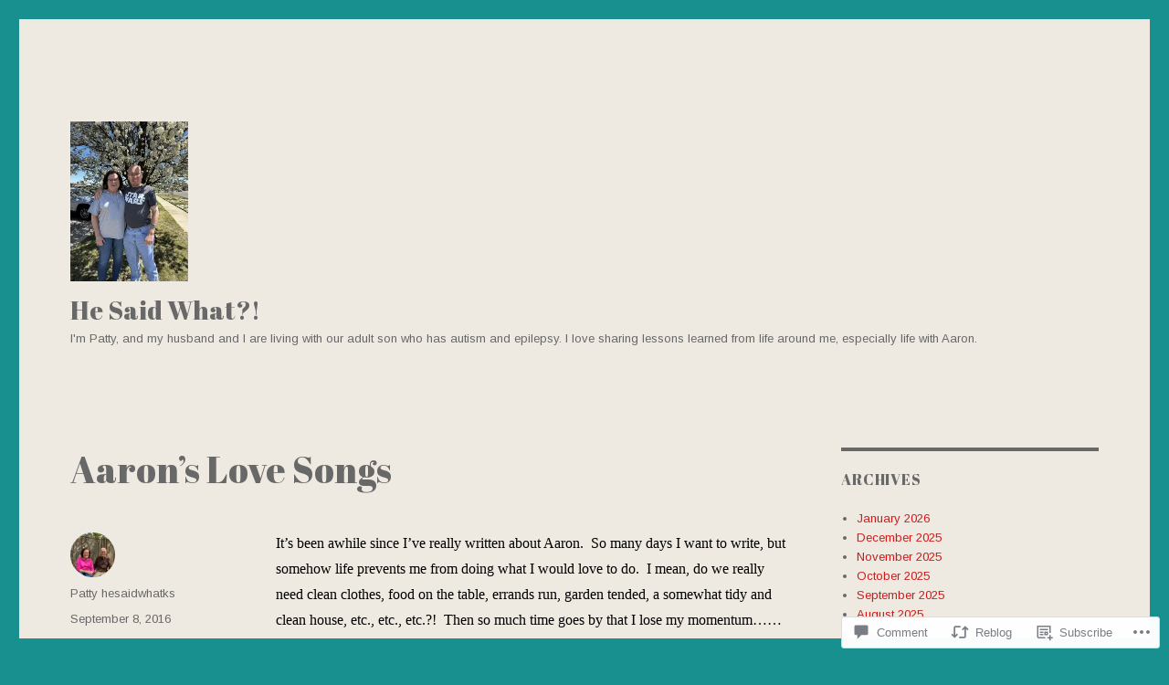

--- FILE ---
content_type: text/html; charset=UTF-8
request_url: https://hesaidwhatks.blog/2016/09/08/aarons-love-songs/
body_size: 33583
content:
<!DOCTYPE html>
<html lang="en" class="no-js">
<head>
	<meta charset="UTF-8">
	<meta name="viewport" content="width=device-width, initial-scale=1">
	<link rel="profile" href="https://gmpg.org/xfn/11">
		<link rel="pingback" href="https://hesaidwhatks.blog/xmlrpc.php">
		<script>(function(html){html.className = html.className.replace(/\bno-js\b/,'js')})(document.documentElement);</script>
<title>Aaron&#8217;s Love Songs &#8211; He Said What?!</title>
<script type="text/javascript">
  WebFontConfig = {"google":{"families":["Abril+Fatface:r:latin,latin-ext","Arimo:r,i,b,bi:latin,latin-ext"]},"api_url":"https:\/\/fonts-api.wp.com\/css"};
  (function() {
    var wf = document.createElement('script');
    wf.src = '/wp-content/plugins/custom-fonts/js/webfont.js';
    wf.type = 'text/javascript';
    wf.async = 'true';
    var s = document.getElementsByTagName('script')[0];
    s.parentNode.insertBefore(wf, s);
	})();
</script><style id="jetpack-custom-fonts-css">.wf-active body, .wf-active button, .wf-active input, .wf-active select, .wf-active textarea{font-family:"Arimo",sans-serif}.wf-active ::-webkit-input-placeholder{font-family:"Arimo",sans-serif}.wf-active :-moz-placeholder{font-family:"Arimo",sans-serif}.wf-active ::-moz-placeholder{font-family:"Arimo",sans-serif}.wf-active :-ms-input-placeholder{font-family:"Arimo",sans-serif}.wf-active button, .wf-active button[disabled]:hover, .wf-active button[disabled]:focus, .wf-active input[type="button"], .wf-active input[type="button"][disabled]:hover, .wf-active input[type="button"][disabled]:focus, .wf-active input[type="reset"], .wf-active input[type="reset"][disabled]:hover, .wf-active input[type="reset"][disabled]:focus, .wf-active input[type="submit"], .wf-active input[type="submit"][disabled]:hover, .wf-active input[type="submit"][disabled]:focus, .wf-active .main-navigation, .wf-active .no-comments, .wf-active .tagcloud a, .wf-active .wp_widget_tag_cloud a, .wf-active .top_rated div > p, .wf-active .comments-area #respond .comment-form-fields p.comment-form-posting-as, .wf-active .comments-area #respond .comment-form-fields p.comment-form-log-out, .wf-active .comments-area #respond #comment-form-identity #comment-form-nascar p, .wf-active .comments-area #respond #comment-form-subscribe p, .wf-active .comments-area #respond p.form-submit input#comment-submit, .wf-active .comment-content p.comment-likes span.comment-like-feedback, .wf-active .jp-relatedposts-post-date, .wf-active .jp-relatedposts-post-context{font-family:"Arimo",sans-serif}.wf-active .post-password-form label, .wf-active .comment-form label, .wf-active .entry-content .contact-form label, .wf-active .post-navigation .meta-nav, .wf-active .image-navigation, .wf-active .comment-navigation, .wf-active .menu-toggle, .wf-active .widget_recent_entries .post-date, .wf-active .widget_rss .rss-date, .wf-active .widget_rss cite, .wf-active .sticky-post, .wf-active .entry-footer, .wf-active .comment-metadata, .wf-active .pingback .edit-link, .wf-active .comment-reply-link, .wf-active .page-links, .wf-active .page-links a, .wf-active .page-links > span, .wf-active .pd-rating, .wf-active .entry-content .portfolio-entry-meta, .wf-active .entry-content #jp-relatedposts h3.jp-relatedposts-headline, .wf-active .hentry div.sharedaddy h3.sd-title, .wf-active .hentry h3.sd-title{font-family:"Arimo",sans-serif}.wf-active .pagination{font-family:"Arimo",sans-serif}.wf-active body:not(.logged-in) .site .skip-link{font-family:"Arimo",sans-serif}.wf-active .site-description, .wf-active .author-bio, .wf-active .taxonomy-description, .wf-active .entry-caption, .wf-active .comment-notes, .wf-active .comment-awaiting-moderation, .wf-active .logged-in-as, .wf-active .form-allowed-tags, .wf-active .site-info, .wf-active .wp-caption .wp-caption-text, .wf-active .gallery-caption, .wf-active .entry-content .portfolio-entry-content p, .wf-active .entry-content .testimonial-entry-title, .wf-active .entry-content .testimonial-entry-content p, .wf-active .entry-content #jp-relatedposts .jp-relatedposts-items p, .wf-active .entry-content #jp-relatedposts .jp-relatedposts-items-visual h4.jp-relatedposts-post-title{font-family:"Arimo",sans-serif}.wf-active .site-title, .wf-active .post-navigation .post-title, .wf-active .comments-title, .wf-active .comment-reply-title, .wf-active .page-title{font-family:"Abril Fatface",sans-serif;font-style:normal;font-weight:400}.wf-active .widget .widget-title, .wf-active .entry-content .portfolio-entry-title{font-family:"Abril Fatface",sans-serif;font-style:normal;font-weight:400}.wf-active .entry-title{font-family:"Abril Fatface",sans-serif;font-style:normal;font-weight:400}.wf-active .format-aside .entry-title, .wf-active .format-image .entry-title, .wf-active .format-video .entry-title, .wf-active .format-quote .entry-title, .wf-active .format-gallery .entry-title, .wf-active .format-status .entry-title, .wf-active .format-link .entry-title, .wf-active .format-audio .entry-title, .wf-active .format-chat .entry-title{font-style:normal;font-weight:400}@media screen and (min-width: 44.375em){.wf-active .site-title, .wf-active .post-navigation .post-title{font-style:normal;font-weight:400}}@media screen and (min-width: 44.375em){.wf-active .entry-title{font-style:normal;font-weight:400}}@media screen and (min-width: 61.5625em){.wf-active .entry-title{font-style:normal;font-weight:400}}@media screen and (min-width: 61.5625em){.wf-active .format-aside .entry-title, .wf-active .format-image .entry-title, .wf-active .format-video .entry-title, .wf-active .format-quote .entry-title, .wf-active .format-gallery .entry-title, .wf-active .format-status .entry-title, .wf-active .format-link .entry-title, .wf-active .format-audio .entry-title, .wf-active .format-chat .entry-title{font-style:normal;font-weight:400}}</style>
<meta name='robots' content='max-image-preview:large' />

<!-- Async WordPress.com Remote Login -->
<script id="wpcom_remote_login_js">
var wpcom_remote_login_extra_auth = '';
function wpcom_remote_login_remove_dom_node_id( element_id ) {
	var dom_node = document.getElementById( element_id );
	if ( dom_node ) { dom_node.parentNode.removeChild( dom_node ); }
}
function wpcom_remote_login_remove_dom_node_classes( class_name ) {
	var dom_nodes = document.querySelectorAll( '.' + class_name );
	for ( var i = 0; i < dom_nodes.length; i++ ) {
		dom_nodes[ i ].parentNode.removeChild( dom_nodes[ i ] );
	}
}
function wpcom_remote_login_final_cleanup() {
	wpcom_remote_login_remove_dom_node_classes( "wpcom_remote_login_msg" );
	wpcom_remote_login_remove_dom_node_id( "wpcom_remote_login_key" );
	wpcom_remote_login_remove_dom_node_id( "wpcom_remote_login_validate" );
	wpcom_remote_login_remove_dom_node_id( "wpcom_remote_login_js" );
	wpcom_remote_login_remove_dom_node_id( "wpcom_request_access_iframe" );
	wpcom_remote_login_remove_dom_node_id( "wpcom_request_access_styles" );
}

// Watch for messages back from the remote login
window.addEventListener( "message", function( e ) {
	if ( e.origin === "https://r-login.wordpress.com" ) {
		var data = {};
		try {
			data = JSON.parse( e.data );
		} catch( e ) {
			wpcom_remote_login_final_cleanup();
			return;
		}

		if ( data.msg === 'LOGIN' ) {
			// Clean up the login check iframe
			wpcom_remote_login_remove_dom_node_id( "wpcom_remote_login_key" );

			var id_regex = new RegExp( /^[0-9]+$/ );
			var token_regex = new RegExp( /^.*|.*|.*$/ );
			if (
				token_regex.test( data.token )
				&& id_regex.test( data.wpcomid )
			) {
				// We have everything we need to ask for a login
				var script = document.createElement( "script" );
				script.setAttribute( "id", "wpcom_remote_login_validate" );
				script.src = '/remote-login.php?wpcom_remote_login=validate'
					+ '&wpcomid=' + data.wpcomid
					+ '&token=' + encodeURIComponent( data.token )
					+ '&host=' + window.location.protocol
					+ '//' + window.location.hostname
					+ '&postid=2901'
					+ '&is_singular=1';
				document.body.appendChild( script );
			}

			return;
		}

		// Safari ITP, not logged in, so redirect
		if ( data.msg === 'LOGIN-REDIRECT' ) {
			window.location = 'https://wordpress.com/log-in?redirect_to=' + window.location.href;
			return;
		}

		// Safari ITP, storage access failed, remove the request
		if ( data.msg === 'LOGIN-REMOVE' ) {
			var css_zap = 'html { -webkit-transition: margin-top 1s; transition: margin-top 1s; } /* 9001 */ html { margin-top: 0 !important; } * html body { margin-top: 0 !important; } @media screen and ( max-width: 782px ) { html { margin-top: 0 !important; } * html body { margin-top: 0 !important; } }';
			var style_zap = document.createElement( 'style' );
			style_zap.type = 'text/css';
			style_zap.appendChild( document.createTextNode( css_zap ) );
			document.body.appendChild( style_zap );

			var e = document.getElementById( 'wpcom_request_access_iframe' );
			e.parentNode.removeChild( e );

			document.cookie = 'wordpress_com_login_access=denied; path=/; max-age=31536000';

			return;
		}

		// Safari ITP
		if ( data.msg === 'REQUEST_ACCESS' ) {
			console.log( 'request access: safari' );

			// Check ITP iframe enable/disable knob
			if ( wpcom_remote_login_extra_auth !== 'safari_itp_iframe' ) {
				return;
			}

			// If we are in a "private window" there is no ITP.
			var private_window = false;
			try {
				var opendb = window.openDatabase( null, null, null, null );
			} catch( e ) {
				private_window = true;
			}

			if ( private_window ) {
				console.log( 'private window' );
				return;
			}

			var iframe = document.createElement( 'iframe' );
			iframe.id = 'wpcom_request_access_iframe';
			iframe.setAttribute( 'scrolling', 'no' );
			iframe.setAttribute( 'sandbox', 'allow-storage-access-by-user-activation allow-scripts allow-same-origin allow-top-navigation-by-user-activation' );
			iframe.src = 'https://r-login.wordpress.com/remote-login.php?wpcom_remote_login=request_access&origin=' + encodeURIComponent( data.origin ) + '&wpcomid=' + encodeURIComponent( data.wpcomid );

			var css = 'html { -webkit-transition: margin-top 1s; transition: margin-top 1s; } /* 9001 */ html { margin-top: 46px !important; } * html body { margin-top: 46px !important; } @media screen and ( max-width: 660px ) { html { margin-top: 71px !important; } * html body { margin-top: 71px !important; } #wpcom_request_access_iframe { display: block; height: 71px !important; } } #wpcom_request_access_iframe { border: 0px; height: 46px; position: fixed; top: 0; left: 0; width: 100%; min-width: 100%; z-index: 99999; background: #23282d; } ';

			var style = document.createElement( 'style' );
			style.type = 'text/css';
			style.id = 'wpcom_request_access_styles';
			style.appendChild( document.createTextNode( css ) );
			document.body.appendChild( style );

			document.body.appendChild( iframe );
		}

		if ( data.msg === 'DONE' ) {
			wpcom_remote_login_final_cleanup();
		}
	}
}, false );

// Inject the remote login iframe after the page has had a chance to load
// more critical resources
window.addEventListener( "DOMContentLoaded", function( e ) {
	var iframe = document.createElement( "iframe" );
	iframe.style.display = "none";
	iframe.setAttribute( "scrolling", "no" );
	iframe.setAttribute( "id", "wpcom_remote_login_key" );
	iframe.src = "https://r-login.wordpress.com/remote-login.php"
		+ "?wpcom_remote_login=key"
		+ "&origin=aHR0cHM6Ly9oZXNhaWR3aGF0a3MuYmxvZw%3D%3D"
		+ "&wpcomid=107638937"
		+ "&time=" + Math.floor( Date.now() / 1000 );
	document.body.appendChild( iframe );
}, false );
</script>
<link rel='dns-prefetch' href='//s0.wp.com' />
<link rel='dns-prefetch' href='//widgets.wp.com' />
<link rel='dns-prefetch' href='//wordpress.com' />
<link rel="alternate" type="application/rss+xml" title="He Said What?! &raquo; Feed" href="https://hesaidwhatks.blog/feed/" />
<link rel="alternate" type="application/rss+xml" title="He Said What?! &raquo; Comments Feed" href="https://hesaidwhatks.blog/comments/feed/" />
<link rel="alternate" type="application/rss+xml" title="He Said What?! &raquo; Aaron&#8217;s Love Songs Comments Feed" href="https://hesaidwhatks.blog/2016/09/08/aarons-love-songs/feed/" />
	<script type="text/javascript">
		/* <![CDATA[ */
		function addLoadEvent(func) {
			var oldonload = window.onload;
			if (typeof window.onload != 'function') {
				window.onload = func;
			} else {
				window.onload = function () {
					oldonload();
					func();
				}
			}
		}
		/* ]]> */
	</script>
	<link crossorigin='anonymous' rel='stylesheet' id='all-css-0-1' href='/_static/??-eJyVjEEKwkAMRS/kGKqVuhHPMkxDnTaZBJOh9fa2IgguBDcfHvz3YNaQpDgWB65BqQ65GIzoGtP0ZmCRbfpKaOA3ZAwuQgZJWKODz6v/sLw4Ytknsx38370jRcc+qJh/0a8k5Qk/4Rdt9ytfmu50PJzbrmnHJ1zxVwU=&cssminify=yes' type='text/css' media='all' />
<style id='wp-emoji-styles-inline-css'>

	img.wp-smiley, img.emoji {
		display: inline !important;
		border: none !important;
		box-shadow: none !important;
		height: 1em !important;
		width: 1em !important;
		margin: 0 0.07em !important;
		vertical-align: -0.1em !important;
		background: none !important;
		padding: 0 !important;
	}
/*# sourceURL=wp-emoji-styles-inline-css */
</style>
<link crossorigin='anonymous' rel='stylesheet' id='all-css-2-1' href='/wp-content/plugins/gutenberg-core/v22.4.2/build/styles/block-library/style.min.css?m=1769608164i&cssminify=yes' type='text/css' media='all' />
<style id='wp-block-library-inline-css'>
.has-text-align-justify {
	text-align:justify;
}
.has-text-align-justify{text-align:justify;}

/*# sourceURL=wp-block-library-inline-css */
</style><style id='global-styles-inline-css'>
:root{--wp--preset--aspect-ratio--square: 1;--wp--preset--aspect-ratio--4-3: 4/3;--wp--preset--aspect-ratio--3-4: 3/4;--wp--preset--aspect-ratio--3-2: 3/2;--wp--preset--aspect-ratio--2-3: 2/3;--wp--preset--aspect-ratio--16-9: 16/9;--wp--preset--aspect-ratio--9-16: 9/16;--wp--preset--color--black: #000000;--wp--preset--color--cyan-bluish-gray: #abb8c3;--wp--preset--color--white: #fff;--wp--preset--color--pale-pink: #f78da7;--wp--preset--color--vivid-red: #cf2e2e;--wp--preset--color--luminous-vivid-orange: #ff6900;--wp--preset--color--luminous-vivid-amber: #fcb900;--wp--preset--color--light-green-cyan: #7bdcb5;--wp--preset--color--vivid-green-cyan: #00d084;--wp--preset--color--pale-cyan-blue: #8ed1fc;--wp--preset--color--vivid-cyan-blue: #0693e3;--wp--preset--color--vivid-purple: #9b51e0;--wp--preset--color--dark-gray: #1a1a1a;--wp--preset--color--medium-gray: #686868;--wp--preset--color--light-gray: #e5e5e5;--wp--preset--color--blue-gray: #4d545c;--wp--preset--color--bright-blue: #007acc;--wp--preset--color--light-blue: #9adffd;--wp--preset--color--dark-brown: #402b30;--wp--preset--color--medium-brown: #774e24;--wp--preset--color--dark-red: #640c1f;--wp--preset--color--bright-red: #ff675f;--wp--preset--color--yellow: #ffef8e;--wp--preset--gradient--vivid-cyan-blue-to-vivid-purple: linear-gradient(135deg,rgb(6,147,227) 0%,rgb(155,81,224) 100%);--wp--preset--gradient--light-green-cyan-to-vivid-green-cyan: linear-gradient(135deg,rgb(122,220,180) 0%,rgb(0,208,130) 100%);--wp--preset--gradient--luminous-vivid-amber-to-luminous-vivid-orange: linear-gradient(135deg,rgb(252,185,0) 0%,rgb(255,105,0) 100%);--wp--preset--gradient--luminous-vivid-orange-to-vivid-red: linear-gradient(135deg,rgb(255,105,0) 0%,rgb(207,46,46) 100%);--wp--preset--gradient--very-light-gray-to-cyan-bluish-gray: linear-gradient(135deg,rgb(238,238,238) 0%,rgb(169,184,195) 100%);--wp--preset--gradient--cool-to-warm-spectrum: linear-gradient(135deg,rgb(74,234,220) 0%,rgb(151,120,209) 20%,rgb(207,42,186) 40%,rgb(238,44,130) 60%,rgb(251,105,98) 80%,rgb(254,248,76) 100%);--wp--preset--gradient--blush-light-purple: linear-gradient(135deg,rgb(255,206,236) 0%,rgb(152,150,240) 100%);--wp--preset--gradient--blush-bordeaux: linear-gradient(135deg,rgb(254,205,165) 0%,rgb(254,45,45) 50%,rgb(107,0,62) 100%);--wp--preset--gradient--luminous-dusk: linear-gradient(135deg,rgb(255,203,112) 0%,rgb(199,81,192) 50%,rgb(65,88,208) 100%);--wp--preset--gradient--pale-ocean: linear-gradient(135deg,rgb(255,245,203) 0%,rgb(182,227,212) 50%,rgb(51,167,181) 100%);--wp--preset--gradient--electric-grass: linear-gradient(135deg,rgb(202,248,128) 0%,rgb(113,206,126) 100%);--wp--preset--gradient--midnight: linear-gradient(135deg,rgb(2,3,129) 0%,rgb(40,116,252) 100%);--wp--preset--font-size--small: 13px;--wp--preset--font-size--medium: 20px;--wp--preset--font-size--large: 36px;--wp--preset--font-size--x-large: 42px;--wp--preset--font-family--albert-sans: 'Albert Sans', sans-serif;--wp--preset--font-family--alegreya: Alegreya, serif;--wp--preset--font-family--arvo: Arvo, serif;--wp--preset--font-family--bodoni-moda: 'Bodoni Moda', serif;--wp--preset--font-family--bricolage-grotesque: 'Bricolage Grotesque', sans-serif;--wp--preset--font-family--cabin: Cabin, sans-serif;--wp--preset--font-family--chivo: Chivo, sans-serif;--wp--preset--font-family--commissioner: Commissioner, sans-serif;--wp--preset--font-family--cormorant: Cormorant, serif;--wp--preset--font-family--courier-prime: 'Courier Prime', monospace;--wp--preset--font-family--crimson-pro: 'Crimson Pro', serif;--wp--preset--font-family--dm-mono: 'DM Mono', monospace;--wp--preset--font-family--dm-sans: 'DM Sans', sans-serif;--wp--preset--font-family--dm-serif-display: 'DM Serif Display', serif;--wp--preset--font-family--domine: Domine, serif;--wp--preset--font-family--eb-garamond: 'EB Garamond', serif;--wp--preset--font-family--epilogue: Epilogue, sans-serif;--wp--preset--font-family--fahkwang: Fahkwang, sans-serif;--wp--preset--font-family--figtree: Figtree, sans-serif;--wp--preset--font-family--fira-sans: 'Fira Sans', sans-serif;--wp--preset--font-family--fjalla-one: 'Fjalla One', sans-serif;--wp--preset--font-family--fraunces: Fraunces, serif;--wp--preset--font-family--gabarito: Gabarito, system-ui;--wp--preset--font-family--ibm-plex-mono: 'IBM Plex Mono', monospace;--wp--preset--font-family--ibm-plex-sans: 'IBM Plex Sans', sans-serif;--wp--preset--font-family--ibarra-real-nova: 'Ibarra Real Nova', serif;--wp--preset--font-family--instrument-serif: 'Instrument Serif', serif;--wp--preset--font-family--inter: Inter, sans-serif;--wp--preset--font-family--josefin-sans: 'Josefin Sans', sans-serif;--wp--preset--font-family--jost: Jost, sans-serif;--wp--preset--font-family--libre-baskerville: 'Libre Baskerville', serif;--wp--preset--font-family--libre-franklin: 'Libre Franklin', sans-serif;--wp--preset--font-family--literata: Literata, serif;--wp--preset--font-family--lora: Lora, serif;--wp--preset--font-family--merriweather: Merriweather, serif;--wp--preset--font-family--montserrat: Montserrat, sans-serif;--wp--preset--font-family--newsreader: Newsreader, serif;--wp--preset--font-family--noto-sans-mono: 'Noto Sans Mono', sans-serif;--wp--preset--font-family--nunito: Nunito, sans-serif;--wp--preset--font-family--open-sans: 'Open Sans', sans-serif;--wp--preset--font-family--overpass: Overpass, sans-serif;--wp--preset--font-family--pt-serif: 'PT Serif', serif;--wp--preset--font-family--petrona: Petrona, serif;--wp--preset--font-family--piazzolla: Piazzolla, serif;--wp--preset--font-family--playfair-display: 'Playfair Display', serif;--wp--preset--font-family--plus-jakarta-sans: 'Plus Jakarta Sans', sans-serif;--wp--preset--font-family--poppins: Poppins, sans-serif;--wp--preset--font-family--raleway: Raleway, sans-serif;--wp--preset--font-family--roboto: Roboto, sans-serif;--wp--preset--font-family--roboto-slab: 'Roboto Slab', serif;--wp--preset--font-family--rubik: Rubik, sans-serif;--wp--preset--font-family--rufina: Rufina, serif;--wp--preset--font-family--sora: Sora, sans-serif;--wp--preset--font-family--source-sans-3: 'Source Sans 3', sans-serif;--wp--preset--font-family--source-serif-4: 'Source Serif 4', serif;--wp--preset--font-family--space-mono: 'Space Mono', monospace;--wp--preset--font-family--syne: Syne, sans-serif;--wp--preset--font-family--texturina: Texturina, serif;--wp--preset--font-family--urbanist: Urbanist, sans-serif;--wp--preset--font-family--work-sans: 'Work Sans', sans-serif;--wp--preset--spacing--20: 0.44rem;--wp--preset--spacing--30: 0.67rem;--wp--preset--spacing--40: 1rem;--wp--preset--spacing--50: 1.5rem;--wp--preset--spacing--60: 2.25rem;--wp--preset--spacing--70: 3.38rem;--wp--preset--spacing--80: 5.06rem;--wp--preset--shadow--natural: 6px 6px 9px rgba(0, 0, 0, 0.2);--wp--preset--shadow--deep: 12px 12px 50px rgba(0, 0, 0, 0.4);--wp--preset--shadow--sharp: 6px 6px 0px rgba(0, 0, 0, 0.2);--wp--preset--shadow--outlined: 6px 6px 0px -3px rgb(255, 255, 255), 6px 6px rgb(0, 0, 0);--wp--preset--shadow--crisp: 6px 6px 0px rgb(0, 0, 0);}:where(body) { margin: 0; }:where(.is-layout-flex){gap: 0.5em;}:where(.is-layout-grid){gap: 0.5em;}body .is-layout-flex{display: flex;}.is-layout-flex{flex-wrap: wrap;align-items: center;}.is-layout-flex > :is(*, div){margin: 0;}body .is-layout-grid{display: grid;}.is-layout-grid > :is(*, div){margin: 0;}body{padding-top: 0px;padding-right: 0px;padding-bottom: 0px;padding-left: 0px;}:root :where(.wp-element-button, .wp-block-button__link){background-color: #32373c;border-width: 0;color: #fff;font-family: inherit;font-size: inherit;font-style: inherit;font-weight: inherit;letter-spacing: inherit;line-height: inherit;padding-top: calc(0.667em + 2px);padding-right: calc(1.333em + 2px);padding-bottom: calc(0.667em + 2px);padding-left: calc(1.333em + 2px);text-decoration: none;text-transform: inherit;}.has-black-color{color: var(--wp--preset--color--black) !important;}.has-cyan-bluish-gray-color{color: var(--wp--preset--color--cyan-bluish-gray) !important;}.has-white-color{color: var(--wp--preset--color--white) !important;}.has-pale-pink-color{color: var(--wp--preset--color--pale-pink) !important;}.has-vivid-red-color{color: var(--wp--preset--color--vivid-red) !important;}.has-luminous-vivid-orange-color{color: var(--wp--preset--color--luminous-vivid-orange) !important;}.has-luminous-vivid-amber-color{color: var(--wp--preset--color--luminous-vivid-amber) !important;}.has-light-green-cyan-color{color: var(--wp--preset--color--light-green-cyan) !important;}.has-vivid-green-cyan-color{color: var(--wp--preset--color--vivid-green-cyan) !important;}.has-pale-cyan-blue-color{color: var(--wp--preset--color--pale-cyan-blue) !important;}.has-vivid-cyan-blue-color{color: var(--wp--preset--color--vivid-cyan-blue) !important;}.has-vivid-purple-color{color: var(--wp--preset--color--vivid-purple) !important;}.has-dark-gray-color{color: var(--wp--preset--color--dark-gray) !important;}.has-medium-gray-color{color: var(--wp--preset--color--medium-gray) !important;}.has-light-gray-color{color: var(--wp--preset--color--light-gray) !important;}.has-blue-gray-color{color: var(--wp--preset--color--blue-gray) !important;}.has-bright-blue-color{color: var(--wp--preset--color--bright-blue) !important;}.has-light-blue-color{color: var(--wp--preset--color--light-blue) !important;}.has-dark-brown-color{color: var(--wp--preset--color--dark-brown) !important;}.has-medium-brown-color{color: var(--wp--preset--color--medium-brown) !important;}.has-dark-red-color{color: var(--wp--preset--color--dark-red) !important;}.has-bright-red-color{color: var(--wp--preset--color--bright-red) !important;}.has-yellow-color{color: var(--wp--preset--color--yellow) !important;}.has-black-background-color{background-color: var(--wp--preset--color--black) !important;}.has-cyan-bluish-gray-background-color{background-color: var(--wp--preset--color--cyan-bluish-gray) !important;}.has-white-background-color{background-color: var(--wp--preset--color--white) !important;}.has-pale-pink-background-color{background-color: var(--wp--preset--color--pale-pink) !important;}.has-vivid-red-background-color{background-color: var(--wp--preset--color--vivid-red) !important;}.has-luminous-vivid-orange-background-color{background-color: var(--wp--preset--color--luminous-vivid-orange) !important;}.has-luminous-vivid-amber-background-color{background-color: var(--wp--preset--color--luminous-vivid-amber) !important;}.has-light-green-cyan-background-color{background-color: var(--wp--preset--color--light-green-cyan) !important;}.has-vivid-green-cyan-background-color{background-color: var(--wp--preset--color--vivid-green-cyan) !important;}.has-pale-cyan-blue-background-color{background-color: var(--wp--preset--color--pale-cyan-blue) !important;}.has-vivid-cyan-blue-background-color{background-color: var(--wp--preset--color--vivid-cyan-blue) !important;}.has-vivid-purple-background-color{background-color: var(--wp--preset--color--vivid-purple) !important;}.has-dark-gray-background-color{background-color: var(--wp--preset--color--dark-gray) !important;}.has-medium-gray-background-color{background-color: var(--wp--preset--color--medium-gray) !important;}.has-light-gray-background-color{background-color: var(--wp--preset--color--light-gray) !important;}.has-blue-gray-background-color{background-color: var(--wp--preset--color--blue-gray) !important;}.has-bright-blue-background-color{background-color: var(--wp--preset--color--bright-blue) !important;}.has-light-blue-background-color{background-color: var(--wp--preset--color--light-blue) !important;}.has-dark-brown-background-color{background-color: var(--wp--preset--color--dark-brown) !important;}.has-medium-brown-background-color{background-color: var(--wp--preset--color--medium-brown) !important;}.has-dark-red-background-color{background-color: var(--wp--preset--color--dark-red) !important;}.has-bright-red-background-color{background-color: var(--wp--preset--color--bright-red) !important;}.has-yellow-background-color{background-color: var(--wp--preset--color--yellow) !important;}.has-black-border-color{border-color: var(--wp--preset--color--black) !important;}.has-cyan-bluish-gray-border-color{border-color: var(--wp--preset--color--cyan-bluish-gray) !important;}.has-white-border-color{border-color: var(--wp--preset--color--white) !important;}.has-pale-pink-border-color{border-color: var(--wp--preset--color--pale-pink) !important;}.has-vivid-red-border-color{border-color: var(--wp--preset--color--vivid-red) !important;}.has-luminous-vivid-orange-border-color{border-color: var(--wp--preset--color--luminous-vivid-orange) !important;}.has-luminous-vivid-amber-border-color{border-color: var(--wp--preset--color--luminous-vivid-amber) !important;}.has-light-green-cyan-border-color{border-color: var(--wp--preset--color--light-green-cyan) !important;}.has-vivid-green-cyan-border-color{border-color: var(--wp--preset--color--vivid-green-cyan) !important;}.has-pale-cyan-blue-border-color{border-color: var(--wp--preset--color--pale-cyan-blue) !important;}.has-vivid-cyan-blue-border-color{border-color: var(--wp--preset--color--vivid-cyan-blue) !important;}.has-vivid-purple-border-color{border-color: var(--wp--preset--color--vivid-purple) !important;}.has-dark-gray-border-color{border-color: var(--wp--preset--color--dark-gray) !important;}.has-medium-gray-border-color{border-color: var(--wp--preset--color--medium-gray) !important;}.has-light-gray-border-color{border-color: var(--wp--preset--color--light-gray) !important;}.has-blue-gray-border-color{border-color: var(--wp--preset--color--blue-gray) !important;}.has-bright-blue-border-color{border-color: var(--wp--preset--color--bright-blue) !important;}.has-light-blue-border-color{border-color: var(--wp--preset--color--light-blue) !important;}.has-dark-brown-border-color{border-color: var(--wp--preset--color--dark-brown) !important;}.has-medium-brown-border-color{border-color: var(--wp--preset--color--medium-brown) !important;}.has-dark-red-border-color{border-color: var(--wp--preset--color--dark-red) !important;}.has-bright-red-border-color{border-color: var(--wp--preset--color--bright-red) !important;}.has-yellow-border-color{border-color: var(--wp--preset--color--yellow) !important;}.has-vivid-cyan-blue-to-vivid-purple-gradient-background{background: var(--wp--preset--gradient--vivid-cyan-blue-to-vivid-purple) !important;}.has-light-green-cyan-to-vivid-green-cyan-gradient-background{background: var(--wp--preset--gradient--light-green-cyan-to-vivid-green-cyan) !important;}.has-luminous-vivid-amber-to-luminous-vivid-orange-gradient-background{background: var(--wp--preset--gradient--luminous-vivid-amber-to-luminous-vivid-orange) !important;}.has-luminous-vivid-orange-to-vivid-red-gradient-background{background: var(--wp--preset--gradient--luminous-vivid-orange-to-vivid-red) !important;}.has-very-light-gray-to-cyan-bluish-gray-gradient-background{background: var(--wp--preset--gradient--very-light-gray-to-cyan-bluish-gray) !important;}.has-cool-to-warm-spectrum-gradient-background{background: var(--wp--preset--gradient--cool-to-warm-spectrum) !important;}.has-blush-light-purple-gradient-background{background: var(--wp--preset--gradient--blush-light-purple) !important;}.has-blush-bordeaux-gradient-background{background: var(--wp--preset--gradient--blush-bordeaux) !important;}.has-luminous-dusk-gradient-background{background: var(--wp--preset--gradient--luminous-dusk) !important;}.has-pale-ocean-gradient-background{background: var(--wp--preset--gradient--pale-ocean) !important;}.has-electric-grass-gradient-background{background: var(--wp--preset--gradient--electric-grass) !important;}.has-midnight-gradient-background{background: var(--wp--preset--gradient--midnight) !important;}.has-small-font-size{font-size: var(--wp--preset--font-size--small) !important;}.has-medium-font-size{font-size: var(--wp--preset--font-size--medium) !important;}.has-large-font-size{font-size: var(--wp--preset--font-size--large) !important;}.has-x-large-font-size{font-size: var(--wp--preset--font-size--x-large) !important;}.has-albert-sans-font-family{font-family: var(--wp--preset--font-family--albert-sans) !important;}.has-alegreya-font-family{font-family: var(--wp--preset--font-family--alegreya) !important;}.has-arvo-font-family{font-family: var(--wp--preset--font-family--arvo) !important;}.has-bodoni-moda-font-family{font-family: var(--wp--preset--font-family--bodoni-moda) !important;}.has-bricolage-grotesque-font-family{font-family: var(--wp--preset--font-family--bricolage-grotesque) !important;}.has-cabin-font-family{font-family: var(--wp--preset--font-family--cabin) !important;}.has-chivo-font-family{font-family: var(--wp--preset--font-family--chivo) !important;}.has-commissioner-font-family{font-family: var(--wp--preset--font-family--commissioner) !important;}.has-cormorant-font-family{font-family: var(--wp--preset--font-family--cormorant) !important;}.has-courier-prime-font-family{font-family: var(--wp--preset--font-family--courier-prime) !important;}.has-crimson-pro-font-family{font-family: var(--wp--preset--font-family--crimson-pro) !important;}.has-dm-mono-font-family{font-family: var(--wp--preset--font-family--dm-mono) !important;}.has-dm-sans-font-family{font-family: var(--wp--preset--font-family--dm-sans) !important;}.has-dm-serif-display-font-family{font-family: var(--wp--preset--font-family--dm-serif-display) !important;}.has-domine-font-family{font-family: var(--wp--preset--font-family--domine) !important;}.has-eb-garamond-font-family{font-family: var(--wp--preset--font-family--eb-garamond) !important;}.has-epilogue-font-family{font-family: var(--wp--preset--font-family--epilogue) !important;}.has-fahkwang-font-family{font-family: var(--wp--preset--font-family--fahkwang) !important;}.has-figtree-font-family{font-family: var(--wp--preset--font-family--figtree) !important;}.has-fira-sans-font-family{font-family: var(--wp--preset--font-family--fira-sans) !important;}.has-fjalla-one-font-family{font-family: var(--wp--preset--font-family--fjalla-one) !important;}.has-fraunces-font-family{font-family: var(--wp--preset--font-family--fraunces) !important;}.has-gabarito-font-family{font-family: var(--wp--preset--font-family--gabarito) !important;}.has-ibm-plex-mono-font-family{font-family: var(--wp--preset--font-family--ibm-plex-mono) !important;}.has-ibm-plex-sans-font-family{font-family: var(--wp--preset--font-family--ibm-plex-sans) !important;}.has-ibarra-real-nova-font-family{font-family: var(--wp--preset--font-family--ibarra-real-nova) !important;}.has-instrument-serif-font-family{font-family: var(--wp--preset--font-family--instrument-serif) !important;}.has-inter-font-family{font-family: var(--wp--preset--font-family--inter) !important;}.has-josefin-sans-font-family{font-family: var(--wp--preset--font-family--josefin-sans) !important;}.has-jost-font-family{font-family: var(--wp--preset--font-family--jost) !important;}.has-libre-baskerville-font-family{font-family: var(--wp--preset--font-family--libre-baskerville) !important;}.has-libre-franklin-font-family{font-family: var(--wp--preset--font-family--libre-franklin) !important;}.has-literata-font-family{font-family: var(--wp--preset--font-family--literata) !important;}.has-lora-font-family{font-family: var(--wp--preset--font-family--lora) !important;}.has-merriweather-font-family{font-family: var(--wp--preset--font-family--merriweather) !important;}.has-montserrat-font-family{font-family: var(--wp--preset--font-family--montserrat) !important;}.has-newsreader-font-family{font-family: var(--wp--preset--font-family--newsreader) !important;}.has-noto-sans-mono-font-family{font-family: var(--wp--preset--font-family--noto-sans-mono) !important;}.has-nunito-font-family{font-family: var(--wp--preset--font-family--nunito) !important;}.has-open-sans-font-family{font-family: var(--wp--preset--font-family--open-sans) !important;}.has-overpass-font-family{font-family: var(--wp--preset--font-family--overpass) !important;}.has-pt-serif-font-family{font-family: var(--wp--preset--font-family--pt-serif) !important;}.has-petrona-font-family{font-family: var(--wp--preset--font-family--petrona) !important;}.has-piazzolla-font-family{font-family: var(--wp--preset--font-family--piazzolla) !important;}.has-playfair-display-font-family{font-family: var(--wp--preset--font-family--playfair-display) !important;}.has-plus-jakarta-sans-font-family{font-family: var(--wp--preset--font-family--plus-jakarta-sans) !important;}.has-poppins-font-family{font-family: var(--wp--preset--font-family--poppins) !important;}.has-raleway-font-family{font-family: var(--wp--preset--font-family--raleway) !important;}.has-roboto-font-family{font-family: var(--wp--preset--font-family--roboto) !important;}.has-roboto-slab-font-family{font-family: var(--wp--preset--font-family--roboto-slab) !important;}.has-rubik-font-family{font-family: var(--wp--preset--font-family--rubik) !important;}.has-rufina-font-family{font-family: var(--wp--preset--font-family--rufina) !important;}.has-sora-font-family{font-family: var(--wp--preset--font-family--sora) !important;}.has-source-sans-3-font-family{font-family: var(--wp--preset--font-family--source-sans-3) !important;}.has-source-serif-4-font-family{font-family: var(--wp--preset--font-family--source-serif-4) !important;}.has-space-mono-font-family{font-family: var(--wp--preset--font-family--space-mono) !important;}.has-syne-font-family{font-family: var(--wp--preset--font-family--syne) !important;}.has-texturina-font-family{font-family: var(--wp--preset--font-family--texturina) !important;}.has-urbanist-font-family{font-family: var(--wp--preset--font-family--urbanist) !important;}.has-work-sans-font-family{font-family: var(--wp--preset--font-family--work-sans) !important;}
/*# sourceURL=global-styles-inline-css */
</style>

<style id='classic-theme-styles-inline-css'>
.wp-block-button__link{background-color:#32373c;border-radius:9999px;box-shadow:none;color:#fff;font-size:1.125em;padding:calc(.667em + 2px) calc(1.333em + 2px);text-decoration:none}.wp-block-file__button{background:#32373c;color:#fff}.wp-block-accordion-heading{margin:0}.wp-block-accordion-heading__toggle{background-color:inherit!important;color:inherit!important}.wp-block-accordion-heading__toggle:not(:focus-visible){outline:none}.wp-block-accordion-heading__toggle:focus,.wp-block-accordion-heading__toggle:hover{background-color:inherit!important;border:none;box-shadow:none;color:inherit;padding:var(--wp--preset--spacing--20,1em) 0;text-decoration:none}.wp-block-accordion-heading__toggle:focus-visible{outline:auto;outline-offset:0}
/*# sourceURL=/wp-content/plugins/gutenberg-core/v22.4.2/build/styles/block-library/classic.min.css */
</style>
<link crossorigin='anonymous' rel='stylesheet' id='all-css-4-1' href='/_static/??-eJx9jskOwjAMRH+IYPblgPgUlMWClDqJYqf9fVxVXABxseSZefbAWIzPSTAJUDOlb/eYGHyuqDoVK6AJwhAt9kgaW3rmBfzGxqKMca5UZDY6KTYy8lCQ/3EdSrH+aVSaT8wGUM7pbd4GTCFXsE0yWZHovzDg6sG12AcYsDp9reLUmT/3qcyVLuvj4bRd7fbnTfcCmvdj7g==&cssminify=yes' type='text/css' media='all' />
<link rel='stylesheet' id='verbum-gutenberg-css-css' href='https://widgets.wp.com/verbum-block-editor/block-editor.css?ver=1738686361' media='all' />
<link crossorigin='anonymous' rel='stylesheet' id='all-css-6-1' href='/_static/??-eJyNj0EOwkAIRS/kSKo1dWM8irETUqcdYOIwaXt70RoX2oW7/x/wARiT88KKrEDFpVi6wBm8EBlyMQxoLn+RrZENBGDRYNP5I5bCemaPmq5+eHsgEYZLYA8dMt6XnFX5E6o3JDsrlRZ0NDDnMCkiQ9Y54v/tz7/aKH54rTjTqWoO+92xbqq6fwAiKGoP&cssminify=yes' type='text/css' media='all' />
<link crossorigin='anonymous' rel='stylesheet' id='all-css-12-1' href='/wp-content/themes/pub/twentysixteen/css/style-wpcom.css?m=1514503118i&cssminify=yes' type='text/css' media='all' />
<style id='jetpack_facebook_likebox-inline-css'>
.widget_facebook_likebox {
	overflow: hidden;
}

/*# sourceURL=/wp-content/mu-plugins/jetpack-plugin/moon/modules/widgets/facebook-likebox/style.css */
</style>
<link crossorigin='anonymous' rel='stylesheet' id='all-css-14-1' href='/_static/??-eJzTLy/QTc7PK0nNK9HPLdUtyClNz8wr1i9KTcrJTwcy0/WTi5G5ekCujj52Temp+bo5+cmJJZn5eSgc3bScxMwikFb7XFtDE1NLExMLc0OTLACohS2q&cssminify=yes' type='text/css' media='all' />
<style id='jetpack-global-styles-frontend-style-inline-css'>
:root { --font-headings: unset; --font-base: unset; --font-headings-default: -apple-system,BlinkMacSystemFont,"Segoe UI",Roboto,Oxygen-Sans,Ubuntu,Cantarell,"Helvetica Neue",sans-serif; --font-base-default: -apple-system,BlinkMacSystemFont,"Segoe UI",Roboto,Oxygen-Sans,Ubuntu,Cantarell,"Helvetica Neue",sans-serif;}
/*# sourceURL=jetpack-global-styles-frontend-style-inline-css */
</style>
<link crossorigin='anonymous' rel='stylesheet' id='all-css-16-1' href='/_static/??-eJyNjcEKwjAQRH/IuFRT6kX8FNkmS5K6yQY3Qfx7bfEiXrwM82B4A49qnJRGpUHupnIPqSgs1Cq624chi6zhO5OCRryTR++fW00l7J3qDv43XVNxoOISsmEJol/wY2uR8vs3WggsM/I6uOTzMI3Hw8lOg11eUT1JKA==&cssminify=yes' type='text/css' media='all' />
<script id="jetpack_related-posts-js-extra">
var related_posts_js_options = {"post_heading":"h4"};
//# sourceURL=jetpack_related-posts-js-extra
</script>
<script id="wpcom-actionbar-placeholder-js-extra">
var actionbardata = {"siteID":"107638937","postID":"2901","siteURL":"https://hesaidwhatks.blog","xhrURL":"https://hesaidwhatks.blog/wp-admin/admin-ajax.php","nonce":"25beab2906","isLoggedIn":"","statusMessage":"","subsEmailDefault":"instantly","proxyScriptUrl":"https://s0.wp.com/wp-content/js/wpcom-proxy-request.js?m=1513050504i&amp;ver=20211021","shortlink":"https://wp.me/p7hDNT-KN","i18n":{"followedText":"New posts from this site will now appear in your \u003Ca href=\"https://wordpress.com/reader\"\u003EReader\u003C/a\u003E","foldBar":"Collapse this bar","unfoldBar":"Expand this bar","shortLinkCopied":"Shortlink copied to clipboard."}};
//# sourceURL=wpcom-actionbar-placeholder-js-extra
</script>
<script id="jetpack-mu-wpcom-settings-js-before">
var JETPACK_MU_WPCOM_SETTINGS = {"assetsUrl":"https://s0.wp.com/wp-content/mu-plugins/jetpack-mu-wpcom-plugin/moon/jetpack_vendor/automattic/jetpack-mu-wpcom/src/build/"};
//# sourceURL=jetpack-mu-wpcom-settings-js-before
</script>
<script crossorigin='anonymous' type='text/javascript'  src='/_static/??-eJxdjEsOwjAMRC9E6lIpsEIcBfVj0YTYsWpHbW/fILEAlm9m3sAqbsxsyAZUnKTyDKwQ0aQfXx8GypnhEXiEoYQ0wYKpN5ycZDX9pYYCN1FP8HUc6yaZkyVv+39nMxIqSBnA1hrsGjZD5Lc0GyVfhTvdzlfv2/bSdT4e2plCCA=='></script>
<script id="rlt-proxy-js-after">
	rltInitialize( {"token":null,"iframeOrigins":["https:\/\/widgets.wp.com"]} );
//# sourceURL=rlt-proxy-js-after
</script>
<link rel="EditURI" type="application/rsd+xml" title="RSD" href="https://hesaidwhatks.wordpress.com/xmlrpc.php?rsd" />
<meta name="generator" content="WordPress.com" />
<link rel="canonical" href="https://hesaidwhatks.blog/2016/09/08/aarons-love-songs/" />
<link rel='shortlink' href='https://wp.me/p7hDNT-KN' />
<link rel="alternate" type="application/json+oembed" href="https://public-api.wordpress.com/oembed/?format=json&amp;url=https%3A%2F%2Fhesaidwhatks.blog%2F2016%2F09%2F08%2Faarons-love-songs%2F&amp;for=wpcom-auto-discovery" /><link rel="alternate" type="application/xml+oembed" href="https://public-api.wordpress.com/oembed/?format=xml&amp;url=https%3A%2F%2Fhesaidwhatks.blog%2F2016%2F09%2F08%2Faarons-love-songs%2F&amp;for=wpcom-auto-discovery" />
<!-- Jetpack Open Graph Tags -->
<meta property="og:type" content="article" />
<meta property="og:title" content="Aaron&#8217;s Love Songs" />
<meta property="og:url" content="https://hesaidwhatks.blog/2016/09/08/aarons-love-songs/" />
<meta property="og:description" content="It’s been awhile since I’ve really written about Aaron.  So many days I want to write, but somehow life prevents me from doing what I would love to do.  I mean, do we really need clean clothes, foo…" />
<meta property="article:published_time" content="2016-09-08T17:07:43+00:00" />
<meta property="article:modified_time" content="2016-09-08T17:12:03+00:00" />
<meta property="og:site_name" content="He Said What?!" />
<meta property="og:image" content="https://hesaidwhatks.blog/wp-content/uploads/2016/09/wp_20160905_09_06_04_pro_li-2.jpg" />
<meta property="og:image:width" content="620" />
<meta property="og:image:height" content="621" />
<meta property="og:image:alt" content="wp_20160905_09_06_04_pro_li-2" />
<meta property="og:locale" content="en_US" />
<meta property="article:publisher" content="https://www.facebook.com/WordPresscom" />
<meta name="twitter:text:title" content="Aaron&#8217;s Love Songs" />
<meta name="twitter:image" content="https://hesaidwhatks.blog/wp-content/uploads/2016/09/wp_20160905_09_06_04_pro_li-2.jpg?w=640" />
<meta name="twitter:image:alt" content="wp_20160905_09_06_04_pro_li-2" />
<meta name="twitter:card" content="summary_large_image" />

<!-- End Jetpack Open Graph Tags -->
<link rel="search" type="application/opensearchdescription+xml" href="https://hesaidwhatks.blog/osd.xml" title="He Said What?!" />
<link rel="search" type="application/opensearchdescription+xml" href="https://s1.wp.com/opensearch.xml" title="WordPress.com" />
<meta name="theme-color" content="#189090" />
<style>.recentcomments a{display:inline !important;padding:0 !important;margin:0 !important;}</style>		<style type="text/css">
			.recentcomments a {
				display: inline !important;
				padding: 0 !important;
				margin: 0 !important;
			}

			table.recentcommentsavatartop img.avatar, table.recentcommentsavatarend img.avatar {
				border: 0px;
				margin: 0;
			}

			table.recentcommentsavatartop a, table.recentcommentsavatarend a {
				border: 0px !important;
				background-color: transparent !important;
			}

			td.recentcommentsavatarend, td.recentcommentsavatartop {
				padding: 0px 0px 1px 0px;
				margin: 0px;
			}

			td.recentcommentstextend {
				border: none !important;
				padding: 0px 0px 2px 10px;
			}

			.rtl td.recentcommentstextend {
				padding: 0px 10px 2px 0px;
			}

			td.recentcommentstexttop {
				border: none;
				padding: 0px 0px 0px 10px;
			}

			.rtl td.recentcommentstexttop {
				padding: 0px 10px 0px 0px;
			}
		</style>
		<meta name="description" content="It’s been awhile since I’ve really written about Aaron.  So many days I want to write, but somehow life prevents me from doing what I would love to do.  I mean, do we really need clean clothes, food on the table, errands run, garden tended, a somewhat tidy and clean house, etc., etc., etc.?!  Then&hellip;" />
<style id="custom-background-css">
body.custom-background { background-color: #189090; }
</style>
	<style type="text/css" id="custom-colors-css">	input[type="text"],
	input[type="email"],
	input[type="url"],
	input[type="password"],
	input[type="search"],
	input[type="tel"],
	input[type="number"],
	textarea {
		background: #f7f7f7;
		color: #686868;
	}

	input[type="text"]:focus,
	input[type="email"]:focus,
	input[type="url"]:focus,
	input[type="password"]:focus,
	input[type="search"]:focus,
	input[type="tel"]:focus,
	input[type="number"]:focus,
	textarea:focus {
		background-color: #fff;
		color: #1a1a1a;
	}
body { background-color: #189090;}
.site,
		.main-navigation ul ul li { background-color: #eee9e1;}
body #infinite-footer .container { background-color: #eee9e1;}
body #infinite-footer .container { background-color: rgba( 238, 233, 225, 0.9 );}
.main-navigation ul ul:after { border-top-color: #eee9e1;}
.main-navigation ul ul:after { border-bottom-color: #eee9e1;}
mark,
		ins,
		button,
		button[disabled]:hover,
		button[disabled]:focus,
		input[type="button"],
		input[type="button"][disabled]:hover,
		input[type="button"][disabled]:focus,
		input[type="reset"],
		input[type="reset"][disabled]:hover,
		input[type="reset"][disabled]:focus,
		input[type="submit"],
		input[type="submit"][disabled]:hover,
		input[type="submit"][disabled]:focus,
		.menu-toggle.toggled-on,
		.menu-toggle.toggled-on:hover,
		.menu-toggle.toggled-on:focus,
		.pagination .prev,
		.pagination .next,
		.pagination .prev:hover,
		.pagination .prev:focus,
		.pagination .next:hover,
		.pagination .next:focus,
		.pagination .nav-links:before,
		.pagination .nav-links:after,
		.widget_calendar tbody a,
		.widget_calendar tbody a:hover,
		.widget_calendar tbody a:focus,
		.page-links a,
		.page-links a:hover,
		.page-links a:focus,
		.site-main #infinite-handle span,
		.wp-block-button .wp-block-button__link:active,
		.wp-block-button .wp-block-button__link:focus,
		.wp-block-button .wp-block-button__link:hover,
		.is-style-outline>.wp-block-button__link:not(.has-text-color):active,
		.is-style-outline>.wp-block-button__link:not(.has-text-color):focus,
		.is-style-outline>.wp-block-button__link:not(.has-text-color):hover { color: #eee9e1;}
.menu-toggle:hover,
		.menu-toggle:focus,
		a,
		.main-navigation a:hover,
		.main-navigation a:focus,
		.dropdown-toggle:hover,
		.dropdown-toggle:focus,
		.social-navigation a:hover:before,
		.social-navigation a:focus:before,
		.post-navigation a:hover .post-title,
		.post-navigation a:focus .post-title,
		.tagcloud a:hover,
		.tagcloud a:focus,
		.site-branding .site-title a:hover,
		.site-branding .site-title a:focus,
		.entry-title a:hover,
		.entry-title a:focus,
		.entry-footer a:hover,
		.entry-footer a:focus,
		.comment-metadata a:hover,
		.comment-metadata a:focus,
		.pingback .comment-edit-link:hover,
		.pingback .comment-edit-link:focus,
		.comment-reply-link,
		.comment-reply-link:hover,
		.comment-reply-link:focus,
		.required,
		.site-info a:hover,
		.site-info a:focus,
		.main-navigation li:hover > a,
		.main-navigation li.focus > a,
		.comments-area #respond .comment-form-service a,
		.widget_flickr #flickr_badge_uber_wrapper a,
		.widget_flickr #flickr_badge_uber_wrapper a:link,
		.widget_flickr #flickr_badge_uber_wrapper a:active,
		.widget_flickr #flickr_badge_uber_wrapper a:visited,
		.wp_widget_tag_cloud a:hover,
		.wp_widget_tag_cloud a:focus,
		body #infinite-footer .blog-info a:hover,
		body #infinite-footer .blog-info a:focus,
		body #infinite-footer .blog-info a:hover,
		body #infinite-footer .blog-info a:focus,
		body #infinite-footer .blog-credits a:hover,
		body #infinite-footer .blog-credits a:focus,
		.is-style-outline>.wp-block-button__link:not(.has-text-color) { color: #CF1A1A;}
mark,
		ins,
		button:hover,
		button:focus,
		input[type="button"]:hover,
		input[type="button"]:focus,
		input[type="reset"]:hover,
		input[type="reset"]:focus,
		input[type="submit"]:hover,
		input[type="submit"]:focus,
		.pagination .prev:hover,
		.pagination .prev:focus,
		.pagination .next:hover,
		.pagination .next:focus,
		.widget_calendar tbody a,
		.page-links a:hover,
		.page-links a:focus,
		#infinite-handle span:hover,
		#infinite-handle span:focus,
		.wp-block-button .wp-block-button__link { background-color: #CF1A1A;}
input[type="text"]:focus,
		input[type="email"]:focus,
		input[type="url"]:focus,
		input[type="password"]:focus,
		input[type="search"]:focus,
		textarea:focus,
		.tagcloud a:hover,
		.tagcloud a:focus,
		.menu-toggle:hover,
		.menu-toggle:focus,
		.comments-area #respond #comment-form-comment.active,
		.comments-area #comment-form-share-text-padder.active,
		.comments-area #respond .comment-form-fields div.comment-form-input.active,
		.wp_widget_tag_cloud a:hover,
		.wp_widget_tag_cloud a:focus,
		.wp-block-button .wp-block-button__link { border-color: #CF1A1A;}
body,
		blockquote cite,
		blockquote small,
		.main-navigation a,
		.menu-toggle,
		.dropdown-toggle,
		.social-navigation a,
		.post-navigation a,
		.widget-title a,
		.site-branding .site-title a,
		.entry-title a,
		.page-links > .page-links-title,
		.comment-author,
		.comment-reply-title small a:hover,
		.comment-reply-title small a:focus { color: #686868;}
blockquote,
		.menu-toggle.toggled-on,
		.menu-toggle.toggled-on:hover,
		.menu-toggle.toggled-on:focus,
		.post-navigation,
		.post-navigation div + div,
		.pagination,
		.widget,
		.page-header,
		.page-links a,
		.comments-title,
		.comment-reply-title,
		.wp-block-button .wp-block-button__link:active,
		.wp-block-button .wp-block-button__link:focus,
		.wp-block-button .wp-block-button__link:hover,
		.is-style-outline>.wp-block-button__link:not(.has-text-color):active,
		.is-style-outline>.wp-block-button__link:not(.has-text-color):focus,
		.is-style-outline>.wp-block-button__link:not(.has-text-color):hover { border-color: #686868;}
button,
		button[disabled]:hover,
		button[disabled]:focus,
		input[type="button"],
		input[type="button"][disabled]:hover,
		input[type="button"][disabled]:focus,
		input[type="reset"],
		input[type="reset"][disabled]:hover,
		input[type="reset"][disabled]:focus,
		input[type="submit"],
		input[type="submit"][disabled]:hover,
		input[type="submit"][disabled]:focus,
		.menu-toggle.toggled-on,
		.menu-toggle.toggled-on:hover,
		.menu-toggle.toggled-on:focus,
		.pagination:before,
		.pagination:after,
		.pagination .prev,
		.pagination .next,
		.page-links a,
		.site-main #infinite-handle span,
		.wp-block-button .wp-block-button__link:active,
		.wp-block-button .wp-block-button__link:focus,
		.wp-block-button .wp-block-button__link:hover,
		.is-style-outline>.wp-block-button__link:not(.has-text-color):active,
		.is-style-outline>.wp-block-button__link:not(.has-text-color):focus,
		.is-style-outline>.wp-block-button__link:not(.has-text-color):hover { background-color: #686868;}
fieldset,
		pre,
		abbr,
		acronym,
		table,
		th,
		td,
		input[type="text"],
		input[type="email"],
		input[type="url"],
		input[type="password"],
		input[type="search"],
		textarea,
		.main-navigation li,
		.main-navigation .primary-menu,
		.menu-toggle,
		.dropdown-toggle:after,
		.social-navigation a,
		.image-navigation,
		.comment-navigation,
		.tagcloud a,
		.entry-content,
		.entry-summary,
		.page-links a,
		.page-links > span,
		.comment-list article,
		.comment-list .pingback,
		.comment-list .trackback,
		.comment-reply-link,
		.no-comments,
		.main-navigation ul ul,
		.main-navigation ul ul li,
		.comments-area #respond #comment-form-comment,
		.comments-area #comment-form-share-text-padder,
		.comments-area #respond .comment-form-fields div.comment-form-input,
		.comments-area #respond .comment-form-service,
		.wp_widget_tag_cloud a,
		body #infinite-footer .container { border-color: #a8a8a8;}
fieldset,
		pre,
		abbr,
		acronym,
		table,
		th,
		td,
		input[type="text"],
		input[type="email"],
		input[type="url"],
		input[type="password"],
		input[type="search"],
		textarea,
		.main-navigation li,
		.main-navigation .primary-menu,
		.menu-toggle,
		.dropdown-toggle:after,
		.social-navigation a,
		.image-navigation,
		.comment-navigation,
		.tagcloud a,
		.entry-content,
		.entry-summary,
		.page-links a,
		.page-links > span,
		.comment-list article,
		.comment-list .pingback,
		.comment-list .trackback,
		.comment-reply-link,
		.no-comments,
		.main-navigation ul ul,
		.main-navigation ul ul li,
		.comments-area #respond #comment-form-comment,
		.comments-area #comment-form-share-text-padder,
		.comments-area #respond .comment-form-fields div.comment-form-input,
		.comments-area #respond .comment-form-service,
		.wp_widget_tag_cloud a,
		body #infinite-footer .container { border-color: rgba( 168, 168, 168, 0.2 );}
.main-navigation ul ul:before { border-top-color: #a8a8a8;}
.main-navigation ul ul:before { border-top-color: rgba( 168, 168, 168, 0.2 );}
.main-navigation ul ul:before { border-bottom-color: #a8a8a8;}
.main-navigation ul ul:before { border-bottom-color: rgba( 168, 168, 168, 0.2 );}
hr,
		code { background-color: #a8a8a8;}
hr,
		code { background-color: rgba( 168, 168, 168, 0.2 );}
blockquote,
		.post-password-form label,
		a:hover,
		a:focus,
		a:active,
		.post-navigation .meta-nav,
		.image-navigation,
		.comment-navigation,
		.widget_recent_entries .post-date,
		.widget_rss .rss-date,
		.widget_rss cite,
		.site-description,
		body:not(.search-results) .entry-summary,
		.author-bio,
		.entry-footer,
		.entry-footer a,
		.sticky-post,
		.taxonomy-description,
		.entry-caption,
		.comment-metadata,
		.pingback .edit-link,
		.comment-metadata a,
		.pingback .comment-edit-link,
		.comment-form label,
		.comment-notes,
		.comment-awaiting-moderation,
		.logged-in-as,
		.form-allowed-tags,
		.site-info,
		.site-info a,
		.wp-caption .wp-caption-text,
		.gallery-caption,
		.jp-relatedposts-post-aoverlay:hover .jp-relatedposts-post-title a,
		.jp-relatedposts-post-aoverlay:focus .jp-relatedposts-post-title a,
		.comments-area #respond .comment-form-fields label,
		.comments-area #respond .comment-form-fields label span.required,
		.comments-area #respond .comment-form-fields label span.nopublish,
		.comments-area #respond .comment-form-service a:hover,
		.comments-area #respond .comment-form-service a:focus,
		.comments-area #respond .comment-form-fields p.comment-form-posting-as,
		.comments-area #respond .comment-form-fields p.comment-form-log-out,
		.comments-area #respond #comment-form-identity #comment-form-nascar p,
		.comments-area #respond #comment-form-subscribe p,
		.comment-content p.comment-likes span.comment-like-feedback,
		.widget_flickr #flickr_badge_uber_wrapper a:focus,
		.widget_flickr #flickr_badge_uber_wrapper a:hover,
		.top_rated div > p,
		body #infinite-footer .blog-info a,
		body #infinite-footer .blog-credits,
		body #infinite-footer .blog-credits a { color: #686868;}
#respond.js .comment-form-fields label,
		#respond.js .comment-form-fields label span.required,
		#respond.js .comment-form-fields label span.nopublish { color: #757575;}
.widget_calendar tbody a:hover,
		.widget_calendar tbody a:focus { background-color: #686868;}
</style>
<link rel="icon" href="https://hesaidwhatks.blog/wp-content/uploads/2018/04/cropped-wp_20170821_10_56_03_pro.jpg?w=32" sizes="32x32" />
<link rel="icon" href="https://hesaidwhatks.blog/wp-content/uploads/2018/04/cropped-wp_20170821_10_56_03_pro.jpg?w=192" sizes="192x192" />
<link rel="apple-touch-icon" href="https://hesaidwhatks.blog/wp-content/uploads/2018/04/cropped-wp_20170821_10_56_03_pro.jpg?w=180" />
<meta name="msapplication-TileImage" content="https://hesaidwhatks.blog/wp-content/uploads/2018/04/cropped-wp_20170821_10_56_03_pro.jpg?w=270" />
<link crossorigin='anonymous' rel='stylesheet' id='all-css-6-3' href='/_static/??-eJyVjkEKwkAMRS9kG2rR4kI8irTpIGknyTCZ0OtXsRXc6fJ9Ho8PS6pQpQQpwF6l6A8SgymU1OO8MbCqwJ0EYYiKs4EtlEKu0ewAvxdYR4/BAPusbiF+pH34N/i+5BRHMB8MM6VC+pS/qGaSV/nG16Y7tZfu3DbHaQXdH15M&cssminify=yes' type='text/css' media='all' />
</head>

<body class="wp-singular post-template-default single single-post postid-2901 single-format-standard custom-background wp-custom-logo wp-embed-responsive wp-theme-pubtwentysixteen customizer-styles-applied jetpack-reblog-enabled has-site-logo custom-colors">
<div id="page" class="site">
	<div class="site-inner">
		<a class="skip-link screen-reader-text" href="#content">
			Skip to content		</a>

		<header id="masthead" class="site-header">
			<div class="site-header-main">
				<div class="site-branding">
					<a href="https://hesaidwhatks.blog/" class="site-logo-link" rel="home" itemprop="url"><img width="257" height="350" src="https://hesaidwhatks.blog/wp-content/uploads/2023/04/cropped-img_0264-2.jpg?w=257" class="site-logo attachment-twentysixteen-logo" alt="" data-size="twentysixteen-logo" itemprop="logo" decoding="async" srcset="https://hesaidwhatks.blog/wp-content/uploads/2023/04/cropped-img_0264-2.jpg?w=257 257w, https://hesaidwhatks.blog/wp-content/uploads/2023/04/cropped-img_0264-2.jpg?w=514 514w, https://hesaidwhatks.blog/wp-content/uploads/2023/04/cropped-img_0264-2.jpg?w=110 110w, https://hesaidwhatks.blog/wp-content/uploads/2023/04/cropped-img_0264-2.jpg?w=220 220w" sizes="(max-width: 257px) 85vw, 257px" data-attachment-id="7257" data-permalink="https://hesaidwhatks.blog/img_0264-3/" data-orig-file="https://hesaidwhatks.blog/wp-content/uploads/2023/04/cropped-img_0264-2.jpg" data-orig-size="1504,2048" data-comments-opened="1" data-image-meta="{&quot;aperture&quot;:&quot;0&quot;,&quot;credit&quot;:&quot;&quot;,&quot;camera&quot;:&quot;&quot;,&quot;caption&quot;:&quot;&quot;,&quot;created_timestamp&quot;:&quot;0&quot;,&quot;copyright&quot;:&quot;&quot;,&quot;focal_length&quot;:&quot;0&quot;,&quot;iso&quot;:&quot;0&quot;,&quot;shutter_speed&quot;:&quot;0&quot;,&quot;title&quot;:&quot;&quot;,&quot;orientation&quot;:&quot;0&quot;}" data-image-title="IMG_0264" data-image-description="&lt;p&gt;https://hesaidwhatks.files.wordpress.com/2023/04/cropped-img_0264-2.jpg&lt;/p&gt;
" data-image-caption="" data-medium-file="https://hesaidwhatks.blog/wp-content/uploads/2023/04/cropped-img_0264-2.jpg?w=220" data-large-file="https://hesaidwhatks.blog/wp-content/uploads/2023/04/cropped-img_0264-2.jpg?w=752" /></a>
											<p class="site-title"><a href="https://hesaidwhatks.blog/" rel="home">He Said What?!</a></p>
												<p class="site-description">I&#039;m Patty, and my husband and I are living with our adult son who has autism and epilepsy.  I love sharing lessons learned from life around me, especially life with Aaron.  </p>
									</div><!-- .site-branding -->

							</div><!-- .site-header-main -->

					</header><!-- .site-header -->

		<div id="content" class="site-content">

<div id="primary" class="content-area">
	<main id="main" class="site-main">
		
<article id="post-2901" class="post-2901 post type-post status-publish format-standard hentry category-adult-autism category-aspergers-syndrome category-epilepsy category-family category-friendship category-love category-relationships category-special-needs-adults category-uncategorized category-understanding">
	<header class="entry-header">
		<h1 class="entry-title">Aaron&#8217;s Love Songs</h1>	</header><!-- .entry-header -->

	
	
	<div class="entry-content">
		<p><span style="color:#000000;font-family:Calibri;">It’s been awhile since I’ve really written about Aaron. </span><span style="color:#000000;font-family:Calibri;"> </span><span style="color:#000000;font-family:Calibri;">So many days I want to write, but somehow life prevents me from doing what I would love to do.</span><span style="color:#000000;font-family:Calibri;">  </span><span style="color:#000000;font-family:Calibri;">I mean, do we really need clean clothes, food on the table, errands run, garden tended, a somewhat tidy and clean house, etc., etc., etc.?!</span><span style="color:#000000;font-family:Calibri;">  </span><span style="color:#000000;font-family:Calibri;">Then so much time goes by that I lose my momentum……lose the feel of those special Aaron moments…..and so I go on, hoping to recapture them and share them later.</span></p>
<p><span style="color:#000000;font-family:Calibri;">Aaron and I are coming off of a fun, long Labor Day weekend.</span><span style="color:#000000;font-family:Calibri;">  </span><span style="color:#000000;font-family:Calibri;">It was sad for me because Gary’s Uncle Bob went to heaven on Friday morning.</span><span style="color:#000000;font-family:Calibri;">  </span><span style="color:#000000;font-family:Calibri;">This was awesome for Uncle Bob, but of course has left a huge hole of grief in the hearts of those that he loved and who returned that love so deeply.</span><span style="color:#000000;font-family:Calibri;">  </span><span style="color:#000000;font-family:Calibri;">He was a great man.</span><span style="color:#000000;font-family:Calibri;">  </span><span style="color:#000000;font-family:Calibri;">As Gary checked the price of plane tickets Friday evening, the realization quickly sank in that we could not both go home for Bob’s funeral.</span><span style="color:#000000;font-family:Calibri;">  </span><span style="color:#000000;font-family:Calibri;">I was very thankful that Gary did go.</span><span style="color:#000000;font-family:Calibri;">  </span><span style="color:#000000;font-family:Calibri;">At first he said no to that idea, but he really needed to be there with his family.</span><span style="color:#000000;font-family:Calibri;">  </span><span style="color:#000000;font-family:Calibri;">He’s so glad he did.</span></p>
<p><span style="color:#000000;font-family:Calibri;">Aaron was my shadow for a large part of our long weekend.</span><span style="color:#000000;font-family:Calibri;">  </span><span style="color:#000000;font-family:Calibri;">We went out to eat……watched movies here at home…….took walks around our back yard with Jackson……washed and ate garden veggies…….enjoyed sitting on the patio and seeing our Hummingbirds at the feeders&#8230;&#8230;watched Wheel of Fortune……and did a little shopping.</span><span style="color:#000000;font-family:Calibri;"> </span></p>
<p><img data-attachment-id="2906" data-permalink="https://hesaidwhatks.blog/2016/09/08/aarons-love-songs/wp_20160905_09_06_04_pro_li-2/" data-orig-file="https://hesaidwhatks.blog/wp-content/uploads/2016/09/wp_20160905_09_06_04_pro_li-2.jpg" data-orig-size="620,621" data-comments-opened="1" data-image-meta="{&quot;aperture&quot;:&quot;1.9&quot;,&quot;credit&quot;:&quot;&quot;,&quot;camera&quot;:&quot;Lumia 735&quot;,&quot;caption&quot;:&quot;&quot;,&quot;created_timestamp&quot;:&quot;1473066364&quot;,&quot;copyright&quot;:&quot;&quot;,&quot;focal_length&quot;:&quot;3.24&quot;,&quot;iso&quot;:&quot;100&quot;,&quot;shutter_speed&quot;:&quot;0.000859&quot;,&quot;title&quot;:&quot;&quot;,&quot;orientation&quot;:&quot;1&quot;,&quot;latitude&quot;:&quot;37.678014972222&quot;,&quot;longitude&quot;:&quot;-97.521794944444&quot;}" data-image-title="wp_20160905_09_06_04_pro_li-2" data-image-description="" data-image-caption="" data-medium-file="https://hesaidwhatks.blog/wp-content/uploads/2016/09/wp_20160905_09_06_04_pro_li-2.jpg?w=300" data-large-file="https://hesaidwhatks.blog/wp-content/uploads/2016/09/wp_20160905_09_06_04_pro_li-2.jpg?w=620" class="alignnone size-full wp-image-2906" src="https://hesaidwhatks.blog/wp-content/uploads/2016/09/wp_20160905_09_06_04_pro_li-2.jpg?w=840" alt="wp_20160905_09_06_04_pro_li-2"   srcset="https://hesaidwhatks.blog/wp-content/uploads/2016/09/wp_20160905_09_06_04_pro_li-2.jpg 620w, https://hesaidwhatks.blog/wp-content/uploads/2016/09/wp_20160905_09_06_04_pro_li-2.jpg?w=150&amp;h=150 150w, https://hesaidwhatks.blog/wp-content/uploads/2016/09/wp_20160905_09_06_04_pro_li-2.jpg?w=300&amp;h=300 300w" sizes="(max-width: 709px) 85vw, (max-width: 909px) 67vw, (max-width: 984px) 61vw, (max-width: 1362px) 45vw, 600px" /></p>
<p>&nbsp;</p>
<p><img data-attachment-id="2905" data-permalink="https://hesaidwhatks.blog/2016/09/08/aarons-love-songs/wp_20160905_09_02_52_pro_li/" data-orig-file="https://hesaidwhatks.blog/wp-content/uploads/2016/09/wp_20160905_09_02_52_pro_li.jpg" data-orig-size="3072,1728" data-comments-opened="1" data-image-meta="{&quot;aperture&quot;:&quot;1.9&quot;,&quot;credit&quot;:&quot;&quot;,&quot;camera&quot;:&quot;Lumia 735&quot;,&quot;caption&quot;:&quot;&quot;,&quot;created_timestamp&quot;:&quot;1473066173&quot;,&quot;copyright&quot;:&quot;&quot;,&quot;focal_length&quot;:&quot;3.24&quot;,&quot;iso&quot;:&quot;100&quot;,&quot;shutter_speed&quot;:&quot;0.000793&quot;,&quot;title&quot;:&quot;&quot;,&quot;orientation&quot;:&quot;1&quot;,&quot;latitude&quot;:&quot;37.67801&quot;,&quot;longitude&quot;:&quot;-97.521789972222&quot;}" data-image-title="wp_20160905_09_02_52_pro_li" data-image-description="" data-image-caption="" data-medium-file="https://hesaidwhatks.blog/wp-content/uploads/2016/09/wp_20160905_09_02_52_pro_li.jpg?w=300" data-large-file="https://hesaidwhatks.blog/wp-content/uploads/2016/09/wp_20160905_09_02_52_pro_li.jpg?w=840" class="alignnone size-large wp-image-2905" src="https://hesaidwhatks.blog/wp-content/uploads/2016/09/wp_20160905_09_02_52_pro_li.jpg?w=840&#038;h=473" alt="wp_20160905_09_02_52_pro_li"   srcset="https://hesaidwhatks.blog/wp-content/uploads/2016/09/wp_20160905_09_02_52_pro_li.jpg?w=1024 1024w, https://hesaidwhatks.blog/wp-content/uploads/2016/09/wp_20160905_09_02_52_pro_li.jpg?w=2048 2048w, https://hesaidwhatks.blog/wp-content/uploads/2016/09/wp_20160905_09_02_52_pro_li.jpg?w=150 150w, https://hesaidwhatks.blog/wp-content/uploads/2016/09/wp_20160905_09_02_52_pro_li.jpg?w=300 300w, https://hesaidwhatks.blog/wp-content/uploads/2016/09/wp_20160905_09_02_52_pro_li.jpg?w=768 768w, https://hesaidwhatks.blog/wp-content/uploads/2016/09/wp_20160905_09_02_52_pro_li.jpg?w=1440 1440w" sizes="(max-width: 709px) 85vw, (max-width: 909px) 67vw, (max-width: 1362px) 62vw, 840px" /></p>
<p><span style="color:#000000;font-family:Calibri;">And I captured one of the best pictures of Aaron ever as we ate at Jose’ Peppers.</span><span style="color:#000000;font-family:Calibri;">  </span><span style="color:#000000;font-family:Calibri;">Isn’t this just great?</span></p>
<p><img data-attachment-id="2916" data-permalink="https://hesaidwhatks.blog/2016/09/08/aarons-love-songs/wp_20160903_12_34_08_pro_li-2/" data-orig-file="https://hesaidwhatks.blog/wp-content/uploads/2016/09/wp_20160903_12_34_08_pro_li1.jpg" data-orig-size="1550,1728" data-comments-opened="1" data-image-meta="{&quot;aperture&quot;:&quot;1.9&quot;,&quot;credit&quot;:&quot;&quot;,&quot;camera&quot;:&quot;Lumia 735&quot;,&quot;caption&quot;:&quot;&quot;,&quot;created_timestamp&quot;:&quot;1472906048&quot;,&quot;copyright&quot;:&quot;&quot;,&quot;focal_length&quot;:&quot;3.24&quot;,&quot;iso&quot;:&quot;400&quot;,&quot;shutter_speed&quot;:&quot;0.036257&quot;,&quot;title&quot;:&quot;&quot;,&quot;orientation&quot;:&quot;1&quot;,&quot;latitude&quot;:&quot;37.724458138889&quot;,&quot;longitude&quot;:&quot;-97.444734055556&quot;}" data-image-title="wp_20160903_12_34_08_pro_li" data-image-description="" data-image-caption="" data-medium-file="https://hesaidwhatks.blog/wp-content/uploads/2016/09/wp_20160903_12_34_08_pro_li1.jpg?w=269" data-large-file="https://hesaidwhatks.blog/wp-content/uploads/2016/09/wp_20160903_12_34_08_pro_li1.jpg?w=840" class="alignnone size-large wp-image-2916" src="https://hesaidwhatks.blog/wp-content/uploads/2016/09/wp_20160903_12_34_08_pro_li1.jpg?w=840&#038;h=936" alt="wp_20160903_12_34_08_pro_li"   srcset="https://hesaidwhatks.blog/wp-content/uploads/2016/09/wp_20160903_12_34_08_pro_li1.jpg?w=919 919w, https://hesaidwhatks.blog/wp-content/uploads/2016/09/wp_20160903_12_34_08_pro_li1.jpg?w=135 135w, https://hesaidwhatks.blog/wp-content/uploads/2016/09/wp_20160903_12_34_08_pro_li1.jpg?w=269 269w, https://hesaidwhatks.blog/wp-content/uploads/2016/09/wp_20160903_12_34_08_pro_li1.jpg?w=768 768w, https://hesaidwhatks.blog/wp-content/uploads/2016/09/wp_20160903_12_34_08_pro_li1.jpg?w=1440 1440w, https://hesaidwhatks.blog/wp-content/uploads/2016/09/wp_20160903_12_34_08_pro_li1.jpg 1550w" sizes="(max-width: 709px) 85vw, (max-width: 909px) 67vw, (max-width: 1362px) 62vw, 840px" /></p>
<p><span style="color:#000000;font-family:Calibri;">On our Wal-Mart trip, Aaron went on his way to the electronics while I browsed some on my own…..knowing that I would probably find Aaron later, when I went to pick him up, with some discovered jewel of a movie in his hand.</span><span style="color:#000000;font-family:Calibri;">  </span><span style="color:#000000;font-family:Calibri;">Sure enough, that happened…..but I was able to dissuade him from the need to buy it now since his birthday and Christmas are looming on the horizon.</span><span style="color:#000000;font-family:Calibri;">  </span></p>
<p><span style="color:#000000;font-family:Calibri;">In his other hand, though, he carried a CD.</span><span style="color:#000000;font-family:Calibri;">  </span><span style="color:#000000;font-family:Calibri;">Any of you who know Aaron know that he loves music.</span><span style="color:#000000;font-family:Calibri;">  </span><span style="color:#000000;font-family:Calibri;">He loves listening to music any time that the van door closes and the engine starts.</span><span style="color:#000000;font-family:Calibri;">  </span><span style="color:#000000;font-family:Calibri;">He becomes super focused……another word for obsessed……with whatever current artist is filling his ears with music.</span><span style="color:#000000;font-family:Calibri;">  </span><span style="color:#000000;font-family:Calibri;">He will announce every song as the number on the CD changes, then sit back and listen closely.</span><span style="color:#000000;font-family:Calibri;">  </span><span style="color:#000000;font-family:Calibri;">Then at home he will look their songs up on his computer and love every minute of watching them perform.</span></p>
<p><span style="color:#000000;font-family:Calibri;">When it was Neil Diamond, for instance, Aaron one evening said to Gary, “Dad!</span><span style="color:#000000;font-family:Calibri;">  </span><span style="color:#000000;font-family:Calibri;">Mom and I are listening to Neil Diamond!</span><span style="color:#000000;font-family:Calibri;">  </span><span style="color:#000000;font-family:Calibri;">Mom likes number 11!!”</span><span style="color:#000000;font-family:Calibri;">  </span><span style="color:#000000;font-family:Calibri;">Then he paused, because surely Dad knew what song is #11.</span><span style="color:#000000;font-family:Calibri;">  </span><span style="color:#000000;font-family:Calibri;">When he realized that Dad was not at all adept with knowing #11, Aaron patiently said, “It’s Song Sang Blue.”</span><span style="color:#000000;font-family:Calibri;">  </span><span style="color:#000000;font-family:Calibri;">Never mind that it’s really Song SUNG Blue.</span><span style="color:#000000;font-family:Calibri;">  </span><span style="color:#000000;font-family:Calibri;">Aaron isn’t concerned with grammar.</span></p>
<p><span style="color:#000000;font-family:Calibri;">Aaron continued telling Gary about Neil Diamond.</span><span style="color:#000000;font-family:Calibri;">  </span><span style="color:#000000;font-family:Calibri;">“He always carries a gu-tar.”</span><span style="color:#000000;font-family:Calibri;">   </span><span style="color:#000000;font-family:Calibri;">“Why does he like a gu-tar?”</span><span style="color:#000000;font-family:Calibri;">   </span><span style="color:#000000;font-family:Calibri;">“Is that his favorite instrument?”</span><span style="color:#000000;font-family:Calibri;">  </span><span style="color:#000000;font-family:Calibri;"> </span><span style="color:#000000;font-family:Calibri;">“He has funny hair.”</span><span style="color:#000000;font-family:Calibri;">  </span></p>
<p><span style="color:#000000;font-family:Calibri;">And later, as he and I played Skip-Bo, Aaron suddenly asked, “Why do you like number 11?</span><span style="color:#000000;font-family:Calibri;">  </span><span style="color:#000000;font-family:Calibri;">Is the sound of that song kind of cute to you?”</span><span style="color:#000000;font-family:Calibri;">  </span><span style="color:#000000;font-family:Calibri;">So Song Sang Blue was thoroughly discussed, dissected, analyzed, and hopefully understood after we were done.</span></p>
<p><span style="color:#000000;font-family:Calibri;">Back to Wal-Mart and the CD in his hand.</span><span style="color:#000000;font-family:Calibri;">  </span><span style="color:#000000;font-family:Calibri;">Aaron loves, loves, loves Ronnie Milsap.</span><span style="color:#000000;font-family:Calibri;">  </span><span style="color:#000000;font-family:Calibri;">He was totally thrilled as he held out his newly found CD for me to see.</span><span style="color:#000000;font-family:Calibri;">  </span><span style="color:#000000;font-family:Calibri;">“MOM!!</span><span style="color:#000000;font-family:Calibri;">  </span><span style="color:#000000;font-family:Calibri;">I found Ronnie Milsap!!!!”</span></p>
<p><span style="color:#000000;font-family:Calibri;">Yes, it was Ronnie Milsap all right……Ronnie Milsap Gospel.</span><span style="color:#000000;font-family:Calibri;">  </span></p>
<p><span style="color:#000000;font-family:Calibri;">“Aaron, I’m not sure you’ll like this so much,” I told him.</span><span style="color:#000000;font-family:Calibri;">  </span><span style="color:#000000;font-family:Calibri;">“It’s gospel music.”</span></p>
<p><span style="color:#000000;font-family:Calibri;">“Please, Mom?!!</span><span style="color:#000000;font-family:Calibri;">  </span><span style="color:#000000;font-family:Calibri;">Can I get it??” he begged.</span></p>
<p><span style="color:#000000;font-family:Calibri;">So I said yes, and we immediately put it in to play as soon as the van door closed and the engine started.</span><span style="color:#000000;font-family:Calibri;">  </span><span style="color:#000000;font-family:Calibri;">As the sounds of How Great Thou Art filled the van, Aaron bent over and rubbed his hands together every bit as much as if the Beach Boys were singing about girls on the beach, as Aaron says. </span></p>
<p><span style="color:#000000;font-family:Calibri;">Aaron repeats a phrase of the last song, usually, that we listen to as we drive home.</span><span style="color:#000000;font-family:Calibri;">  </span><span style="color:#000000;font-family:Calibri;">We hear it over and over and over and over for the rest of that day.</span><span style="color:#000000;font-family:Calibri;">  </span><span style="color:#000000;font-family:Calibri;">So on Monday, many times, I heard Aaron singing these four words – “How great Thou art.”</span><span style="color:#000000;font-family:Calibri;">  </span><span style="color:#000000;font-family:Calibri;">“How great Thou art.”</span><span style="color:#000000;font-family:Calibri;">  </span><span style="color:#000000;font-family:Calibri;">“How great Thou art.”</span><span style="color:#000000;font-family:Calibri;">  </span></p>
<p><span style="color:#000000;font-family:Calibri;">And on Tuesday, back at his day group, Barb texted to tell me something and then she said, “Aaron was singing How Great Thou Art earlier.”</span><span style="color:#000000;font-family:Calibri;">  </span><span style="color:#000000;font-family:Calibri;">HaHaHa!</span><span style="color:#000000;font-family:Calibri;">  </span><span style="color:#000000;font-family:Calibri;">Isn’t that just the best?</span><span style="color:#000000;font-family:Calibri;">  </span><span style="color:#000000;font-family:Calibri;">Maybe that’s why he was having such a great day.</span><span style="color:#000000;font-family:Calibri;">  </span><span style="color:#000000;font-family:Calibri;">And he also took some of our garden tomatoes to share, giving some to his friend Yolanda, a fellow client.</span><span style="color:#000000;font-family:Calibri;">  </span><span style="color:#000000;font-family:Calibri;">Look at this picture of happiness.</span></p>
<p><img data-attachment-id="2903" data-permalink="https://hesaidwhatks.blog/2016/09/08/aarons-love-songs/resized952016090695135252/" data-orig-file="https://hesaidwhatks.blog/wp-content/uploads/2016/09/resized952016090695135252.jpg" data-orig-size="1440,2560" data-comments-opened="1" data-image-meta="{&quot;aperture&quot;:&quot;0&quot;,&quot;credit&quot;:&quot;&quot;,&quot;camera&quot;:&quot;&quot;,&quot;caption&quot;:&quot;&quot;,&quot;created_timestamp&quot;:&quot;0&quot;,&quot;copyright&quot;:&quot;&quot;,&quot;focal_length&quot;:&quot;0&quot;,&quot;iso&quot;:&quot;0&quot;,&quot;shutter_speed&quot;:&quot;0&quot;,&quot;title&quot;:&quot;&quot;,&quot;orientation&quot;:&quot;0&quot;}" data-image-title="resized952016090695135252" data-image-description="" data-image-caption="" data-medium-file="https://hesaidwhatks.blog/wp-content/uploads/2016/09/resized952016090695135252.jpg?w=169" data-large-file="https://hesaidwhatks.blog/wp-content/uploads/2016/09/resized952016090695135252.jpg?w=576" loading="lazy" class="alignnone size-large wp-image-2903" src="https://hesaidwhatks.blog/wp-content/uploads/2016/09/resized952016090695135252.jpg?w=576&#038;h=1024" alt="resized952016090695135252" width="576" height="1024" srcset="https://hesaidwhatks.blog/wp-content/uploads/2016/09/resized952016090695135252.jpg?w=576 576w, https://hesaidwhatks.blog/wp-content/uploads/2016/09/resized952016090695135252.jpg?w=1152 1152w, https://hesaidwhatks.blog/wp-content/uploads/2016/09/resized952016090695135252.jpg?w=84 84w, https://hesaidwhatks.blog/wp-content/uploads/2016/09/resized952016090695135252.jpg?w=169 169w, https://hesaidwhatks.blog/wp-content/uploads/2016/09/resized952016090695135252.jpg?w=768 768w" sizes="(max-width: 576px) 85vw, 576px" /></p>
<p><span style="color:#000000;font-family:Calibri;">Last night Aaron wasn’t feeling well at all.</span><span style="color:#000000;font-family:Calibri;">  </span><span style="color:#000000;font-family:Calibri;">He said his head and stomach hurt, and at 8:30 he wanted to go to bed.</span><span style="color:#000000;font-family:Calibri;">  </span><span style="color:#000000;font-family:Calibri;">“Maybe I suddenly caught a germ,” he quietly said as he and I went through his bedtime routine.</span><span style="color:#000000;font-family:Calibri;">  </span><span style="color:#000000;font-family:Calibri;">But he was off, not even asking if it was going to rain or checking on the outdoor temperature, which he ALWAYS does!</span><span style="color:#000000;font-family:Calibri;">  </span><span style="color:#000000;font-family:Calibri;">He did ask if I would have the monitor on.</span><span style="color:#000000;font-family:Calibri;">  </span><span style="color:#000000;font-family:Calibri;">I know why.</span><span style="color:#000000;font-family:Calibri;">  </span><span style="color:#000000;font-family:Calibri;">I know he’s afraid of having seizures, and that just breaks my heart for him.</span><span style="color:#000000;font-family:Calibri;">  </span></p>
<p><span style="color:#000000;font-family:Calibri;">Friends and family prayed, and there were no seizures during the night!</span><span style="color:#000000;font-family:Calibri;">  </span><span style="color:#000000;font-family:Calibri;">I was so, so thankful for that!</span><span style="color:#000000;font-family:Calibri;">  </span><span style="color:#000000;font-family:Calibri;">Aaron got up this morning after sleeping for nearly 12 hours, saying his head still hurt.</span><span style="color:#000000;font-family:Calibri;">  </span><span style="color:#000000;font-family:Calibri;">Yet he always says this in the morning, so I wasn’t too sure.</span><span style="color:#000000;font-family:Calibri;">  </span><span style="color:#000000;font-family:Calibri;">He sat across from me at the kitchen table, giving me a stare down as he hoped I would tell him to stay home.</span><span style="color:#000000;font-family:Calibri;">  </span><span style="color:#000000;font-family:Calibri;">As the morning went on, he improved.</span><span style="color:#000000;font-family:Calibri;">  </span><span style="color:#000000;font-family:Calibri;">Coffee and a shower works miracles!</span><span style="color:#000000;font-family:Calibri;">  </span><span style="color:#000000;font-family:Calibri;">And so did the offer of a Quik Trip stop on the way to Paradigm!</span></p>
<p><span style="color:#000000;font-family:Calibri;">Later, sausage biscuits and Mike &amp; Ikes in hand, we headed down Kellogg on the way to his day group.</span><span style="color:#000000;font-family:Calibri;">  </span><span style="color:#000000;font-family:Calibri;">The artist of choice now filling the van was Alan Jackson.</span><span style="color:#000000;font-family:Calibri;">  </span><span style="color:#000000;font-family:Calibri;">Aaron picked up the CD case and said, “Mom!</span><span style="color:#000000;font-family:Calibri;">  </span><span style="color:#000000;font-family:Calibri;">Look at #5 and #11.</span><span style="color:#000000;font-family:Calibri;">  </span><span style="color:#000000;font-family:Calibri;">They’re BOTH about LOVE!!!”</span></p>
<p><span style="color:#000000;font-family:Calibri;">So as #11 played, I made a kiss sound in rhythm to the music……and received a resounding whack on my arm from Aaron!!</span></p>
<p><span style="color:#000000;font-family:Calibri;">“What’s up with that?” I asked.</span><span style="color:#000000;font-family:Calibri;">  </span><span style="color:#000000;font-family:Calibri;">“I thought you liked the songs about love.”</span></p>
<p><span style="color:#000000;font-family:Calibri;">“Well, love is too weird,” he explained.</span><span style="color:#000000;font-family:Calibri;">  </span><span style="color:#000000;font-family:Calibri;">“When people are in love, they have to kiss!!”</span></p>
<p><span style="color:#000000;font-family:Calibri;">I just smiled.</span><span style="color:#000000;font-family:Calibri;">  </span><span style="color:#000000;font-family:Calibri;">I can’t change Aaron’s mind about love being weird, but what he doesn’t know is how much he is loved.</span><span style="color:#000000;font-family:Calibri;">  </span><span style="color:#000000;font-family:Calibri;">He knows it, but he doesn’t know it.</span><span style="color:#000000;font-family:Calibri;">  </span><span style="color:#000000;font-family:Calibri;">Does that make sense?</span></p>
<p><span style="color:#000000;font-family:Calibri;">Good days……bad days……laughter……frustrations……joy……worry……fun……anger. </span><span style="color:#000000;font-family:Calibri;"> </span><span style="color:#000000;font-family:Calibri;">We have it all with Aaron, magnified on most days.</span><span style="color:#000000;font-family:Calibri;">  </span></p>
<p><span style="color:#000000;font-family:Calibri;">But when we’re feeling like singing “Song Sang Blue” on one day, there are many days that we’re singing a love song about Aaron.</span><span style="color:#000000;font-family:Calibri;">  </span><span style="color:#000000;font-family:Calibri;">But don’t tell Aaron.</span><span style="color:#000000;font-family:Calibri;">  </span><span style="color:#000000;font-family:Calibri;">He’ll think it’s weird……and then give us another sharp slap……</span></p>
<p><span style="color:#000000;font-family:Calibri;">And it’s back to “Song Sang Blue!!!”</span></p>
<p><span style="color:#000000;font-family:Calibri;"> </span></p>
<p><span style="color:#000000;font-family:Calibri;"> </span></p>
<div id="jp-post-flair" class="sharedaddy sd-like-enabled sd-sharing-enabled"><div class="sharedaddy sd-sharing-enabled"><div class="robots-nocontent sd-block sd-social sd-social-icon-text sd-sharing"><h3 class="sd-title">Share this:</h3><div class="sd-content"><ul><li class="share-twitter"><a rel="nofollow noopener noreferrer"
				data-shared="sharing-twitter-2901"
				class="share-twitter sd-button share-icon"
				href="https://hesaidwhatks.blog/2016/09/08/aarons-love-songs/?share=twitter"
				target="_blank"
				aria-labelledby="sharing-twitter-2901"
				>
				<span id="sharing-twitter-2901" hidden>Share on X (Opens in new window)</span>
				<span>X</span>
			</a></li><li class="share-facebook"><a rel="nofollow noopener noreferrer"
				data-shared="sharing-facebook-2901"
				class="share-facebook sd-button share-icon"
				href="https://hesaidwhatks.blog/2016/09/08/aarons-love-songs/?share=facebook"
				target="_blank"
				aria-labelledby="sharing-facebook-2901"
				>
				<span id="sharing-facebook-2901" hidden>Share on Facebook (Opens in new window)</span>
				<span>Facebook</span>
			</a></li><li class="share-end"></li></ul></div></div></div><div class='sharedaddy sd-block sd-like jetpack-likes-widget-wrapper jetpack-likes-widget-unloaded' id='like-post-wrapper-107638937-2901-697cb7a35ebf7' data-src='//widgets.wp.com/likes/index.html?ver=20260130#blog_id=107638937&amp;post_id=2901&amp;origin=hesaidwhatks.wordpress.com&amp;obj_id=107638937-2901-697cb7a35ebf7&amp;domain=hesaidwhatks.blog' data-name='like-post-frame-107638937-2901-697cb7a35ebf7' data-title='Like or Reblog'><div class='likes-widget-placeholder post-likes-widget-placeholder' style='height: 55px;'><span class='button'><span>Like</span></span> <span class='loading'>Loading...</span></div><span class='sd-text-color'></span><a class='sd-link-color'></a></div>
<div id='jp-relatedposts' class='jp-relatedposts' >
	
</div></div>
<div class="author-info">
	<div class="author-avatar">
		<img referrerpolicy="no-referrer" alt='Unknown&#039;s avatar' src='https://0.gravatar.com/avatar/f1a0642efa235305564f5769eaccea311bbf09561303c8a2bcbedf9e0d32bac5?s=42&#038;d=identicon&#038;r=G' srcset='https://0.gravatar.com/avatar/f1a0642efa235305564f5769eaccea311bbf09561303c8a2bcbedf9e0d32bac5?s=42&#038;d=identicon&#038;r=G 1x, https://0.gravatar.com/avatar/f1a0642efa235305564f5769eaccea311bbf09561303c8a2bcbedf9e0d32bac5?s=63&#038;d=identicon&#038;r=G 1.5x, https://0.gravatar.com/avatar/f1a0642efa235305564f5769eaccea311bbf09561303c8a2bcbedf9e0d32bac5?s=84&#038;d=identicon&#038;r=G 2x, https://0.gravatar.com/avatar/f1a0642efa235305564f5769eaccea311bbf09561303c8a2bcbedf9e0d32bac5?s=126&#038;d=identicon&#038;r=G 3x, https://0.gravatar.com/avatar/f1a0642efa235305564f5769eaccea311bbf09561303c8a2bcbedf9e0d32bac5?s=168&#038;d=identicon&#038;r=G 4x' class='avatar avatar-42' height='42' width='42' loading='lazy' decoding='async' />	</div><!-- .author-avatar -->

	<div class="author-description">
		<h2 class="author-title"><span class="author-heading">Author:</span> Patty hesaidwhatks</h2>

		<p class="author-bio">
			I'm Patty and I write about our adult son who has Epilepsy and Autism, who still lives with my husband and me, and who is a package full of many surprises and joys and challenges and TALK!  Lots of talking, which creates laughter and some other reactions as well.  I also write about how God shows Himself to me in everyday life.			<a class="author-link" href="https://hesaidwhatks.blog/author/hesaidwhatks/" rel="author">
				View all posts by Patty hesaidwhatks			</a>
		</p><!-- .author-bio -->
	</div><!-- .author-description -->
</div><!-- .author-info -->
	</div><!-- .entry-content -->

	<footer class="entry-footer">
		<span class="byline"><span class="author vcard"><img referrerpolicy="no-referrer" alt='Unknown&#039;s avatar' src='https://0.gravatar.com/avatar/f1a0642efa235305564f5769eaccea311bbf09561303c8a2bcbedf9e0d32bac5?s=49&#038;d=identicon&#038;r=G' srcset='https://0.gravatar.com/avatar/f1a0642efa235305564f5769eaccea311bbf09561303c8a2bcbedf9e0d32bac5?s=49&#038;d=identicon&#038;r=G 1x, https://0.gravatar.com/avatar/f1a0642efa235305564f5769eaccea311bbf09561303c8a2bcbedf9e0d32bac5?s=74&#038;d=identicon&#038;r=G 1.5x, https://0.gravatar.com/avatar/f1a0642efa235305564f5769eaccea311bbf09561303c8a2bcbedf9e0d32bac5?s=98&#038;d=identicon&#038;r=G 2x, https://0.gravatar.com/avatar/f1a0642efa235305564f5769eaccea311bbf09561303c8a2bcbedf9e0d32bac5?s=147&#038;d=identicon&#038;r=G 3x, https://0.gravatar.com/avatar/f1a0642efa235305564f5769eaccea311bbf09561303c8a2bcbedf9e0d32bac5?s=196&#038;d=identicon&#038;r=G 4x' class='avatar avatar-49' height='49' width='49' loading='lazy' decoding='async' /><span class="screen-reader-text">Author </span> <a class="url fn n" href="https://hesaidwhatks.blog/author/hesaidwhatks/">Patty hesaidwhatks</a></span></span><span class="posted-on"><span class="screen-reader-text">Posted on </span><a href="https://hesaidwhatks.blog/2016/09/08/aarons-love-songs/" rel="bookmark"><time class="entry-date published" datetime="2016-09-08T17:07:43+00:00">September 8, 2016</time><time class="updated" datetime="2016-09-08T17:12:03+00:00">September 8, 2016</time></a></span><span class="cat-links"><span class="screen-reader-text">Categories </span><a href="https://hesaidwhatks.blog/category/adult-autism/" rel="category tag">Adult Autism</a>, <a href="https://hesaidwhatks.blog/category/aspergers-syndrome/" rel="category tag">Asperger's Syndrome</a>, <a href="https://hesaidwhatks.blog/category/epilepsy/" rel="category tag">Epilepsy</a>, <a href="https://hesaidwhatks.blog/category/family/" rel="category tag">Family</a>, <a href="https://hesaidwhatks.blog/category/friendship/" rel="category tag">Friendship</a>, <a href="https://hesaidwhatks.blog/category/love/" rel="category tag">Love</a>, <a href="https://hesaidwhatks.blog/category/relationships/" rel="category tag">Relationships</a>, <a href="https://hesaidwhatks.blog/category/special-needs-adults/" rel="category tag">Special Needs Adults</a>, <a href="https://hesaidwhatks.blog/category/uncategorized/" rel="category tag">Uncategorized</a>, <a href="https://hesaidwhatks.blog/category/understanding/" rel="category tag">Understanding</a></span>			</footer><!-- .entry-footer -->
</article><!-- #post-2901 -->

<div id="comments" class="comments-area">

			<h2 class="comments-title">
			2 thoughts on &ldquo;Aaron&#8217;s Love Songs&rdquo;		</h2>

		
		<ol class="comment-list">
					<li id="comment-264" class="comment even thread-even depth-1 parent">
			<article id="div-comment-264" class="comment-body">
				<footer class="comment-meta">
					<div class="comment-author vcard">
						<img referrerpolicy="no-referrer" alt='Steven Robinson&#039;s avatar' src='https://0.gravatar.com/avatar/0a891ea97e08be034cf22ccb462b0563ae8b6c119bfa24ba7dd3af2d03b4d371?s=42&#038;d=identicon&#038;r=G' srcset='https://0.gravatar.com/avatar/0a891ea97e08be034cf22ccb462b0563ae8b6c119bfa24ba7dd3af2d03b4d371?s=42&#038;d=identicon&#038;r=G 1x, https://0.gravatar.com/avatar/0a891ea97e08be034cf22ccb462b0563ae8b6c119bfa24ba7dd3af2d03b4d371?s=63&#038;d=identicon&#038;r=G 1.5x, https://0.gravatar.com/avatar/0a891ea97e08be034cf22ccb462b0563ae8b6c119bfa24ba7dd3af2d03b4d371?s=84&#038;d=identicon&#038;r=G 2x, https://0.gravatar.com/avatar/0a891ea97e08be034cf22ccb462b0563ae8b6c119bfa24ba7dd3af2d03b4d371?s=126&#038;d=identicon&#038;r=G 3x, https://0.gravatar.com/avatar/0a891ea97e08be034cf22ccb462b0563ae8b6c119bfa24ba7dd3af2d03b4d371?s=168&#038;d=identicon&#038;r=G 4x' class='avatar avatar-42' height='42' width='42' loading='lazy' decoding='async' />						<b class="fn">Steven Robinson</b> <span class="says">says:</span>					</div><!-- .comment-author -->

					<div class="comment-metadata">
						<a href="https://hesaidwhatks.blog/2016/09/08/aarons-love-songs/#comment-264"><time datetime="2016-09-09T16:39:15+00:00">September 9, 2016 at 4:39 pm</time></a>					</div><!-- .comment-metadata -->

									</footer><!-- .comment-meta -->

				<div class="comment-content">
					<p>Splendid reflection! I like Alan Jackson too, so does my oldest son Jay(age 37).</p>
<p id="comment-like-264" data-liked=comment-not-liked class="comment-likes comment-not-liked"><a href="https://hesaidwhatks.blog/2016/09/08/aarons-love-songs/?like_comment=264&#038;_wpnonce=3481b3810c" class="comment-like-link needs-login" rel="nofollow" data-blog="107638937"><span>Like</span></a><span id="comment-like-count-264" class="comment-like-feedback">Liked by <a href="#" class="view-likers" data-like-count="1">1 person</a></span></p>
				</div><!-- .comment-content -->

				<div class="reply"><a rel="nofollow" class="comment-reply-link" href="https://hesaidwhatks.blog/2016/09/08/aarons-love-songs/?replytocom=264#respond" data-commentid="264" data-postid="2901" data-belowelement="div-comment-264" data-respondelement="respond" data-replyto="Reply to Steven Robinson" aria-label="Reply to Steven Robinson">Reply</a></div>			</article><!-- .comment-body -->
		<ol class="children">
		<li id="comment-265" class="comment byuser comment-author-hesaidwhatks bypostauthor odd alt depth-2">
			<article id="div-comment-265" class="comment-body">
				<footer class="comment-meta">
					<div class="comment-author vcard">
						<img referrerpolicy="no-referrer" alt='Patty hesaidwhatks&#039;s avatar' src='https://0.gravatar.com/avatar/f1a0642efa235305564f5769eaccea311bbf09561303c8a2bcbedf9e0d32bac5?s=42&#038;d=identicon&#038;r=G' srcset='https://0.gravatar.com/avatar/f1a0642efa235305564f5769eaccea311bbf09561303c8a2bcbedf9e0d32bac5?s=42&#038;d=identicon&#038;r=G 1x, https://0.gravatar.com/avatar/f1a0642efa235305564f5769eaccea311bbf09561303c8a2bcbedf9e0d32bac5?s=63&#038;d=identicon&#038;r=G 1.5x, https://0.gravatar.com/avatar/f1a0642efa235305564f5769eaccea311bbf09561303c8a2bcbedf9e0d32bac5?s=84&#038;d=identicon&#038;r=G 2x, https://0.gravatar.com/avatar/f1a0642efa235305564f5769eaccea311bbf09561303c8a2bcbedf9e0d32bac5?s=126&#038;d=identicon&#038;r=G 3x, https://0.gravatar.com/avatar/f1a0642efa235305564f5769eaccea311bbf09561303c8a2bcbedf9e0d32bac5?s=168&#038;d=identicon&#038;r=G 4x' class='avatar avatar-42' height='42' width='42' loading='lazy' decoding='async' />						<b class="fn"><a href="https://hesaidwhatks.wordpress.com" class="url" rel="ugc external nofollow">hesaidwhatks</a></b> <span class="says">says:</span>					</div><!-- .comment-author -->

					<div class="comment-metadata">
						<a href="https://hesaidwhatks.blog/2016/09/08/aarons-love-songs/#comment-265"><time datetime="2016-09-09T17:04:19+00:00">September 9, 2016 at 5:04 pm</time></a>					</div><!-- .comment-metadata -->

									</footer><!-- .comment-meta -->

				<div class="comment-content">
					<p>I like Alan Jackson a lot.  It&#8217;s a good thing that I like most of the singers that Aaron likes.  Most&#8230;..not all.  🙂</p>
<p id="comment-like-265" data-liked=comment-not-liked class="comment-likes comment-not-liked"><a href="https://hesaidwhatks.blog/2016/09/08/aarons-love-songs/?like_comment=265&#038;_wpnonce=17921193c1" class="comment-like-link needs-login" rel="nofollow" data-blog="107638937"><span>Like</span></a><span id="comment-like-count-265" class="comment-like-feedback">Like</span></p>
				</div><!-- .comment-content -->

				<div class="reply"><a rel="nofollow" class="comment-reply-link" href="https://hesaidwhatks.blog/2016/09/08/aarons-love-songs/?replytocom=265#respond" data-commentid="265" data-postid="2901" data-belowelement="div-comment-265" data-respondelement="respond" data-replyto="Reply to hesaidwhatks" aria-label="Reply to hesaidwhatks">Reply</a></div>			</article><!-- .comment-body -->
		</li><!-- #comment-## -->
</ol><!-- .children -->
</li><!-- #comment-## -->
		</ol><!-- .comment-list -->

		
	
	
		<div id="respond" class="comment-respond">
		<h2 id="reply-title" class="comment-reply-title">Leave a comment <small><a rel="nofollow" id="cancel-comment-reply-link" href="/2016/09/08/aarons-love-songs/#respond" style="display:none;">Cancel reply</a></small></h2><form action="https://hesaidwhatks.blog/wp-comments-post.php" method="post" id="commentform" class="comment-form">


<div class="comment-form__verbum transparent"></div><div class="verbum-form-meta"><input type='hidden' name='comment_post_ID' value='2901' id='comment_post_ID' />
<input type='hidden' name='comment_parent' id='comment_parent' value='0' />

			<input type="hidden" name="highlander_comment_nonce" id="highlander_comment_nonce" value="43a93386c5" />
			<input type="hidden" name="verbum_show_subscription_modal" value="" /></div><p style="display: none;"><input type="hidden" id="akismet_comment_nonce" name="akismet_comment_nonce" value="2519ddcf8b" /></p><p style="display: none !important;" class="akismet-fields-container" data-prefix="ak_"><label>&#916;<textarea name="ak_hp_textarea" cols="45" rows="8" maxlength="100"></textarea></label><input type="hidden" id="ak_js_1" name="ak_js" value="8"/><script>
document.getElementById( "ak_js_1" ).setAttribute( "value", ( new Date() ).getTime() );
</script>
</p></form>	</div><!-- #respond -->
	
</div><!-- .comments-area -->

	<nav class="navigation post-navigation" aria-label="Posts">
		<h2 class="screen-reader-text">Post navigation</h2>
		<div class="nav-links"><div class="nav-previous"><a href="https://hesaidwhatks.blog/2016/09/05/the-hanging-sunflowers/" rel="prev"><span class="meta-nav" aria-hidden="true">Previous</span> <span class="screen-reader-text">Previous post:</span> <span class="post-title">The Hanging Sunflowers</span></a></div><div class="nav-next"><a href="https://hesaidwhatks.blog/2016/09/19/i-held-a-butterfly-2/" rel="next"><span class="meta-nav" aria-hidden="true">Next</span> <span class="screen-reader-text">Next post:</span> <span class="post-title">I Held A&nbsp;Butterfly</span></a></div></div>
	</nav>
	</main><!-- .site-main -->

	
</div><!-- .content-area -->


	<aside id="secondary" class="sidebar widget-area">
		<section id="archives-5" class="widget widget_archive"><h2 class="widget-title">Archives</h2><nav aria-label="Archives">
			<ul>
					<li><a href='https://hesaidwhatks.blog/2026/01/'>January 2026</a></li>
	<li><a href='https://hesaidwhatks.blog/2025/12/'>December 2025</a></li>
	<li><a href='https://hesaidwhatks.blog/2025/11/'>November 2025</a></li>
	<li><a href='https://hesaidwhatks.blog/2025/10/'>October 2025</a></li>
	<li><a href='https://hesaidwhatks.blog/2025/09/'>September 2025</a></li>
	<li><a href='https://hesaidwhatks.blog/2025/08/'>August 2025</a></li>
	<li><a href='https://hesaidwhatks.blog/2025/07/'>July 2025</a></li>
	<li><a href='https://hesaidwhatks.blog/2025/05/'>May 2025</a></li>
	<li><a href='https://hesaidwhatks.blog/2025/04/'>April 2025</a></li>
	<li><a href='https://hesaidwhatks.blog/2025/03/'>March 2025</a></li>
	<li><a href='https://hesaidwhatks.blog/2025/02/'>February 2025</a></li>
	<li><a href='https://hesaidwhatks.blog/2025/01/'>January 2025</a></li>
	<li><a href='https://hesaidwhatks.blog/2024/12/'>December 2024</a></li>
	<li><a href='https://hesaidwhatks.blog/2024/11/'>November 2024</a></li>
	<li><a href='https://hesaidwhatks.blog/2024/10/'>October 2024</a></li>
	<li><a href='https://hesaidwhatks.blog/2024/09/'>September 2024</a></li>
	<li><a href='https://hesaidwhatks.blog/2024/08/'>August 2024</a></li>
	<li><a href='https://hesaidwhatks.blog/2024/07/'>July 2024</a></li>
	<li><a href='https://hesaidwhatks.blog/2024/06/'>June 2024</a></li>
	<li><a href='https://hesaidwhatks.blog/2024/05/'>May 2024</a></li>
	<li><a href='https://hesaidwhatks.blog/2024/04/'>April 2024</a></li>
	<li><a href='https://hesaidwhatks.blog/2024/03/'>March 2024</a></li>
	<li><a href='https://hesaidwhatks.blog/2024/02/'>February 2024</a></li>
	<li><a href='https://hesaidwhatks.blog/2024/01/'>January 2024</a></li>
	<li><a href='https://hesaidwhatks.blog/2023/12/'>December 2023</a></li>
	<li><a href='https://hesaidwhatks.blog/2023/11/'>November 2023</a></li>
	<li><a href='https://hesaidwhatks.blog/2023/10/'>October 2023</a></li>
	<li><a href='https://hesaidwhatks.blog/2023/09/'>September 2023</a></li>
	<li><a href='https://hesaidwhatks.blog/2023/08/'>August 2023</a></li>
	<li><a href='https://hesaidwhatks.blog/2023/07/'>July 2023</a></li>
	<li><a href='https://hesaidwhatks.blog/2023/06/'>June 2023</a></li>
	<li><a href='https://hesaidwhatks.blog/2023/05/'>May 2023</a></li>
	<li><a href='https://hesaidwhatks.blog/2023/04/'>April 2023</a></li>
	<li><a href='https://hesaidwhatks.blog/2023/03/'>March 2023</a></li>
	<li><a href='https://hesaidwhatks.blog/2023/02/'>February 2023</a></li>
	<li><a href='https://hesaidwhatks.blog/2023/01/'>January 2023</a></li>
	<li><a href='https://hesaidwhatks.blog/2022/12/'>December 2022</a></li>
	<li><a href='https://hesaidwhatks.blog/2022/11/'>November 2022</a></li>
	<li><a href='https://hesaidwhatks.blog/2022/10/'>October 2022</a></li>
	<li><a href='https://hesaidwhatks.blog/2022/09/'>September 2022</a></li>
	<li><a href='https://hesaidwhatks.blog/2022/08/'>August 2022</a></li>
	<li><a href='https://hesaidwhatks.blog/2022/07/'>July 2022</a></li>
	<li><a href='https://hesaidwhatks.blog/2022/06/'>June 2022</a></li>
	<li><a href='https://hesaidwhatks.blog/2022/05/'>May 2022</a></li>
	<li><a href='https://hesaidwhatks.blog/2022/04/'>April 2022</a></li>
	<li><a href='https://hesaidwhatks.blog/2022/03/'>March 2022</a></li>
	<li><a href='https://hesaidwhatks.blog/2022/02/'>February 2022</a></li>
	<li><a href='https://hesaidwhatks.blog/2022/01/'>January 2022</a></li>
	<li><a href='https://hesaidwhatks.blog/2021/12/'>December 2021</a></li>
	<li><a href='https://hesaidwhatks.blog/2021/11/'>November 2021</a></li>
	<li><a href='https://hesaidwhatks.blog/2021/10/'>October 2021</a></li>
	<li><a href='https://hesaidwhatks.blog/2021/09/'>September 2021</a></li>
	<li><a href='https://hesaidwhatks.blog/2021/08/'>August 2021</a></li>
	<li><a href='https://hesaidwhatks.blog/2021/07/'>July 2021</a></li>
	<li><a href='https://hesaidwhatks.blog/2021/06/'>June 2021</a></li>
	<li><a href='https://hesaidwhatks.blog/2021/05/'>May 2021</a></li>
	<li><a href='https://hesaidwhatks.blog/2021/04/'>April 2021</a></li>
	<li><a href='https://hesaidwhatks.blog/2021/03/'>March 2021</a></li>
	<li><a href='https://hesaidwhatks.blog/2021/02/'>February 2021</a></li>
	<li><a href='https://hesaidwhatks.blog/2021/01/'>January 2021</a></li>
	<li><a href='https://hesaidwhatks.blog/2020/12/'>December 2020</a></li>
	<li><a href='https://hesaidwhatks.blog/2020/11/'>November 2020</a></li>
	<li><a href='https://hesaidwhatks.blog/2020/10/'>October 2020</a></li>
	<li><a href='https://hesaidwhatks.blog/2020/09/'>September 2020</a></li>
	<li><a href='https://hesaidwhatks.blog/2020/08/'>August 2020</a></li>
	<li><a href='https://hesaidwhatks.blog/2020/07/'>July 2020</a></li>
	<li><a href='https://hesaidwhatks.blog/2020/06/'>June 2020</a></li>
	<li><a href='https://hesaidwhatks.blog/2020/05/'>May 2020</a></li>
	<li><a href='https://hesaidwhatks.blog/2020/04/'>April 2020</a></li>
	<li><a href='https://hesaidwhatks.blog/2020/03/'>March 2020</a></li>
	<li><a href='https://hesaidwhatks.blog/2020/02/'>February 2020</a></li>
	<li><a href='https://hesaidwhatks.blog/2020/01/'>January 2020</a></li>
	<li><a href='https://hesaidwhatks.blog/2019/12/'>December 2019</a></li>
	<li><a href='https://hesaidwhatks.blog/2019/11/'>November 2019</a></li>
	<li><a href='https://hesaidwhatks.blog/2019/10/'>October 2019</a></li>
	<li><a href='https://hesaidwhatks.blog/2019/09/'>September 2019</a></li>
	<li><a href='https://hesaidwhatks.blog/2019/08/'>August 2019</a></li>
	<li><a href='https://hesaidwhatks.blog/2019/07/'>July 2019</a></li>
	<li><a href='https://hesaidwhatks.blog/2019/06/'>June 2019</a></li>
	<li><a href='https://hesaidwhatks.blog/2019/05/'>May 2019</a></li>
	<li><a href='https://hesaidwhatks.blog/2019/04/'>April 2019</a></li>
	<li><a href='https://hesaidwhatks.blog/2019/03/'>March 2019</a></li>
	<li><a href='https://hesaidwhatks.blog/2019/02/'>February 2019</a></li>
	<li><a href='https://hesaidwhatks.blog/2019/01/'>January 2019</a></li>
	<li><a href='https://hesaidwhatks.blog/2018/12/'>December 2018</a></li>
	<li><a href='https://hesaidwhatks.blog/2018/11/'>November 2018</a></li>
	<li><a href='https://hesaidwhatks.blog/2018/10/'>October 2018</a></li>
	<li><a href='https://hesaidwhatks.blog/2018/09/'>September 2018</a></li>
	<li><a href='https://hesaidwhatks.blog/2018/08/'>August 2018</a></li>
	<li><a href='https://hesaidwhatks.blog/2018/07/'>July 2018</a></li>
	<li><a href='https://hesaidwhatks.blog/2018/06/'>June 2018</a></li>
	<li><a href='https://hesaidwhatks.blog/2018/05/'>May 2018</a></li>
	<li><a href='https://hesaidwhatks.blog/2018/04/'>April 2018</a></li>
	<li><a href='https://hesaidwhatks.blog/2018/03/'>March 2018</a></li>
	<li><a href='https://hesaidwhatks.blog/2018/02/'>February 2018</a></li>
	<li><a href='https://hesaidwhatks.blog/2018/01/'>January 2018</a></li>
	<li><a href='https://hesaidwhatks.blog/2017/12/'>December 2017</a></li>
	<li><a href='https://hesaidwhatks.blog/2017/11/'>November 2017</a></li>
	<li><a href='https://hesaidwhatks.blog/2017/10/'>October 2017</a></li>
	<li><a href='https://hesaidwhatks.blog/2017/09/'>September 2017</a></li>
	<li><a href='https://hesaidwhatks.blog/2017/08/'>August 2017</a></li>
	<li><a href='https://hesaidwhatks.blog/2017/07/'>July 2017</a></li>
	<li><a href='https://hesaidwhatks.blog/2017/06/'>June 2017</a></li>
	<li><a href='https://hesaidwhatks.blog/2017/05/'>May 2017</a></li>
	<li><a href='https://hesaidwhatks.blog/2017/04/'>April 2017</a></li>
	<li><a href='https://hesaidwhatks.blog/2017/03/'>March 2017</a></li>
	<li><a href='https://hesaidwhatks.blog/2017/02/'>February 2017</a></li>
	<li><a href='https://hesaidwhatks.blog/2017/01/'>January 2017</a></li>
	<li><a href='https://hesaidwhatks.blog/2016/12/'>December 2016</a></li>
	<li><a href='https://hesaidwhatks.blog/2016/11/'>November 2016</a></li>
	<li><a href='https://hesaidwhatks.blog/2016/10/'>October 2016</a></li>
	<li><a href='https://hesaidwhatks.blog/2016/09/'>September 2016</a></li>
	<li><a href='https://hesaidwhatks.blog/2016/08/'>August 2016</a></li>
	<li><a href='https://hesaidwhatks.blog/2016/07/'>July 2016</a></li>
	<li><a href='https://hesaidwhatks.blog/2016/06/'>June 2016</a></li>
	<li><a href='https://hesaidwhatks.blog/2016/05/'>May 2016</a></li>
	<li><a href='https://hesaidwhatks.blog/2016/04/'>April 2016</a></li>
	<li><a href='https://hesaidwhatks.blog/2016/03/'>March 2016</a></li>
	<li><a href='https://hesaidwhatks.blog/2016/02/'>February 2016</a></li>
	<li><a href='https://hesaidwhatks.blog/2016/01/'>January 2016</a></li>
	<li><a href='https://hesaidwhatks.blog/2015/12/'>December 2015</a></li>
	<li><a href='https://hesaidwhatks.blog/2015/11/'>November 2015</a></li>
	<li><a href='https://hesaidwhatks.blog/2015/10/'>October 2015</a></li>
	<li><a href='https://hesaidwhatks.blog/2015/09/'>September 2015</a></li>
	<li><a href='https://hesaidwhatks.blog/2015/08/'>August 2015</a></li>
	<li><a href='https://hesaidwhatks.blog/2015/07/'>July 2015</a></li>
	<li><a href='https://hesaidwhatks.blog/2015/06/'>June 2015</a></li>
	<li><a href='https://hesaidwhatks.blog/2015/05/'>May 2015</a></li>
	<li><a href='https://hesaidwhatks.blog/2015/04/'>April 2015</a></li>
	<li><a href='https://hesaidwhatks.blog/2015/03/'>March 2015</a></li>
	<li><a href='https://hesaidwhatks.blog/2015/02/'>February 2015</a></li>
	<li><a href='https://hesaidwhatks.blog/2015/01/'>January 2015</a></li>
	<li><a href='https://hesaidwhatks.blog/2014/12/'>December 2014</a></li>
	<li><a href='https://hesaidwhatks.blog/2014/11/'>November 2014</a></li>
	<li><a href='https://hesaidwhatks.blog/2014/10/'>October 2014</a></li>
	<li><a href='https://hesaidwhatks.blog/2014/09/'>September 2014</a></li>
	<li><a href='https://hesaidwhatks.blog/2014/08/'>August 2014</a></li>
	<li><a href='https://hesaidwhatks.blog/2014/07/'>July 2014</a></li>
	<li><a href='https://hesaidwhatks.blog/2014/06/'>June 2014</a></li>
	<li><a href='https://hesaidwhatks.blog/2014/05/'>May 2014</a></li>
	<li><a href='https://hesaidwhatks.blog/2014/04/'>April 2014</a></li>
	<li><a href='https://hesaidwhatks.blog/2014/03/'>March 2014</a></li>
	<li><a href='https://hesaidwhatks.blog/2014/02/'>February 2014</a></li>
	<li><a href='https://hesaidwhatks.blog/2014/01/'>January 2014</a></li>
	<li><a href='https://hesaidwhatks.blog/2013/12/'>December 2013</a></li>
	<li><a href='https://hesaidwhatks.blog/2013/11/'>November 2013</a></li>
	<li><a href='https://hesaidwhatks.blog/2013/10/'>October 2013</a></li>
	<li><a href='https://hesaidwhatks.blog/2013/09/'>September 2013</a></li>
	<li><a href='https://hesaidwhatks.blog/2013/08/'>August 2013</a></li>
	<li><a href='https://hesaidwhatks.blog/2013/07/'>July 2013</a></li>
	<li><a href='https://hesaidwhatks.blog/2013/06/'>June 2013</a></li>
	<li><a href='https://hesaidwhatks.blog/2013/05/'>May 2013</a></li>
	<li><a href='https://hesaidwhatks.blog/2013/04/'>April 2013</a></li>
	<li><a href='https://hesaidwhatks.blog/2013/03/'>March 2013</a></li>
	<li><a href='https://hesaidwhatks.blog/2013/02/'>February 2013</a></li>
	<li><a href='https://hesaidwhatks.blog/2013/01/'>January 2013</a></li>
	<li><a href='https://hesaidwhatks.blog/2012/12/'>December 2012</a></li>
	<li><a href='https://hesaidwhatks.blog/2012/11/'>November 2012</a></li>
	<li><a href='https://hesaidwhatks.blog/2012/10/'>October 2012</a></li>
	<li><a href='https://hesaidwhatks.blog/2012/09/'>September 2012</a></li>
	<li><a href='https://hesaidwhatks.blog/2012/08/'>August 2012</a></li>
	<li><a href='https://hesaidwhatks.blog/2012/07/'>July 2012</a></li>
	<li><a href='https://hesaidwhatks.blog/2012/06/'>June 2012</a></li>
	<li><a href='https://hesaidwhatks.blog/2012/05/'>May 2012</a></li>
	<li><a href='https://hesaidwhatks.blog/2012/04/'>April 2012</a></li>
	<li><a href='https://hesaidwhatks.blog/2012/03/'>March 2012</a></li>
	<li><a href='https://hesaidwhatks.blog/2012/02/'>February 2012</a></li>
	<li><a href='https://hesaidwhatks.blog/2012/01/'>January 2012</a></li>
	<li><a href='https://hesaidwhatks.blog/2011/12/'>December 2011</a></li>
	<li><a href='https://hesaidwhatks.blog/2011/11/'>November 2011</a></li>
	<li><a href='https://hesaidwhatks.blog/2011/10/'>October 2011</a></li>
	<li><a href='https://hesaidwhatks.blog/2011/09/'>September 2011</a></li>
			</ul>

			</nav></section><section id="facebook-likebox-3" class="widget widget_facebook_likebox"><h2 class="widget-title"><a href="https://www.facebook.com/hesaidwhat84/">He Said What</a></h2>		<div id="fb-root"></div>
		<div class="fb-page" data-href="https://www.facebook.com/hesaidwhat84/" data-width="340"  data-height="432" data-hide-cover="false" data-show-facepile="true" data-tabs="false" data-hide-cta="false" data-small-header="false">
		<div class="fb-xfbml-parse-ignore"><blockquote cite="https://www.facebook.com/hesaidwhat84/"><a href="https://www.facebook.com/hesaidwhat84/">He Said What</a></blockquote></div>
		</div>
		</section><section id="blog_subscription-3" class="widget widget_blog_subscription jetpack_subscription_widget"><h2 class="widget-title"><label for="subscribe-field">Subscribe to Blog via Email</label></h2>

			<div class="wp-block-jetpack-subscriptions__container">
			<form
				action="https://subscribe.wordpress.com"
				method="post"
				accept-charset="utf-8"
				data-blog="107638937"
				data-post_access_level="everybody"
				id="subscribe-blog"
			>
				<p>Enter your email address to subscribe to this blog and receive notifications of new posts by email.</p>
				<p id="subscribe-email">
					<label
						id="subscribe-field-label"
						for="subscribe-field"
						class="screen-reader-text"
					>
						Email Address:					</label>

					<input
							type="email"
							name="email"
							autocomplete="email"
							
							style="width: 95%; padding: 1px 10px"
							placeholder="Email Address"
							value=""
							id="subscribe-field"
							required
						/>				</p>

				<p id="subscribe-submit"
									>
					<input type="hidden" name="action" value="subscribe"/>
					<input type="hidden" name="blog_id" value="107638937"/>
					<input type="hidden" name="source" value="https://hesaidwhatks.blog/2016/09/08/aarons-love-songs/"/>
					<input type="hidden" name="sub-type" value="widget"/>
					<input type="hidden" name="redirect_fragment" value="subscribe-blog"/>
					<input type="hidden" id="_wpnonce" name="_wpnonce" value="bf0a176f9c" />					<button type="submit"
													class="wp-block-button__link"
																	>
						Subscribe					</button>
				</p>
			</form>
							<div class="wp-block-jetpack-subscriptions__subscount">
					Join 821 other subscribers				</div>
						</div>
			
</section><section id="recent-comments-5" class="widget widget_recent_comments"><h2 class="widget-title">Recent Comments</h2>				<table class="recentcommentsavatar" cellspacing="0" cellpadding="0" border="0">
					<tr><td title="Patty hesaidwhatks" class="recentcommentsavatartop" style="height:48px; width:48px;"><a href="https://hesaidwhatks.wordpress.com" rel="nofollow"><img referrerpolicy="no-referrer" alt='Patty hesaidwhatks&#039;s avatar' src='https://0.gravatar.com/avatar/f1a0642efa235305564f5769eaccea311bbf09561303c8a2bcbedf9e0d32bac5?s=48&#038;d=identicon&#038;r=G' srcset='https://0.gravatar.com/avatar/f1a0642efa235305564f5769eaccea311bbf09561303c8a2bcbedf9e0d32bac5?s=48&#038;d=identicon&#038;r=G 1x, https://0.gravatar.com/avatar/f1a0642efa235305564f5769eaccea311bbf09561303c8a2bcbedf9e0d32bac5?s=72&#038;d=identicon&#038;r=G 1.5x, https://0.gravatar.com/avatar/f1a0642efa235305564f5769eaccea311bbf09561303c8a2bcbedf9e0d32bac5?s=96&#038;d=identicon&#038;r=G 2x, https://0.gravatar.com/avatar/f1a0642efa235305564f5769eaccea311bbf09561303c8a2bcbedf9e0d32bac5?s=144&#038;d=identicon&#038;r=G 3x, https://0.gravatar.com/avatar/f1a0642efa235305564f5769eaccea311bbf09561303c8a2bcbedf9e0d32bac5?s=192&#038;d=identicon&#038;r=G 4x' class='avatar avatar-48' height='48' width='48' loading='lazy' decoding='async' /></a></td><td class="recentcommentstexttop" style=""><a href="https://hesaidwhatks.wordpress.com" rel="nofollow">Patty hesaidwhatks</a> on <a href="https://hesaidwhatks.blog/2026/01/29/its-a-matter-of-time/comment-page-1/#comment-20448">It&#8217;s A Matter of&nbsp;Ti&hellip;</a></td></tr><tr><td title="Cindy Dawson" class="recentcommentsavatarend" style="height:48px; width:48px;"><a href="http://christianwomenweb.wordpress.com" rel="nofollow"><img referrerpolicy="no-referrer" alt='Cindy Dawson&#039;s avatar' src='https://2.gravatar.com/avatar/5b7a10dc981c61e9714446c7b13eef095e6d9dc72e511822c71c14b78537b3b2?s=48&#038;d=identicon&#038;r=G' srcset='https://2.gravatar.com/avatar/5b7a10dc981c61e9714446c7b13eef095e6d9dc72e511822c71c14b78537b3b2?s=48&#038;d=identicon&#038;r=G 1x, https://2.gravatar.com/avatar/5b7a10dc981c61e9714446c7b13eef095e6d9dc72e511822c71c14b78537b3b2?s=72&#038;d=identicon&#038;r=G 1.5x, https://2.gravatar.com/avatar/5b7a10dc981c61e9714446c7b13eef095e6d9dc72e511822c71c14b78537b3b2?s=96&#038;d=identicon&#038;r=G 2x, https://2.gravatar.com/avatar/5b7a10dc981c61e9714446c7b13eef095e6d9dc72e511822c71c14b78537b3b2?s=144&#038;d=identicon&#038;r=G 3x, https://2.gravatar.com/avatar/5b7a10dc981c61e9714446c7b13eef095e6d9dc72e511822c71c14b78537b3b2?s=192&#038;d=identicon&#038;r=G 4x' class='avatar avatar-48' height='48' width='48' loading='lazy' decoding='async' /></a></td><td class="recentcommentstextend" style=""><a href="http://christianwomenweb.wordpress.com" rel="nofollow">Cindy Dawson</a> on <a href="https://hesaidwhatks.blog/2026/01/29/its-a-matter-of-time/comment-page-1/#comment-20447">It&#8217;s A Matter of&nbsp;Ti&hellip;</a></td></tr><tr><td title="Patty hesaidwhatks" class="recentcommentsavatarend" style="height:48px; width:48px;"><a href="https://hesaidwhatks.wordpress.com" rel="nofollow"><img referrerpolicy="no-referrer" alt='Patty hesaidwhatks&#039;s avatar' src='https://0.gravatar.com/avatar/f1a0642efa235305564f5769eaccea311bbf09561303c8a2bcbedf9e0d32bac5?s=48&#038;d=identicon&#038;r=G' srcset='https://0.gravatar.com/avatar/f1a0642efa235305564f5769eaccea311bbf09561303c8a2bcbedf9e0d32bac5?s=48&#038;d=identicon&#038;r=G 1x, https://0.gravatar.com/avatar/f1a0642efa235305564f5769eaccea311bbf09561303c8a2bcbedf9e0d32bac5?s=72&#038;d=identicon&#038;r=G 1.5x, https://0.gravatar.com/avatar/f1a0642efa235305564f5769eaccea311bbf09561303c8a2bcbedf9e0d32bac5?s=96&#038;d=identicon&#038;r=G 2x, https://0.gravatar.com/avatar/f1a0642efa235305564f5769eaccea311bbf09561303c8a2bcbedf9e0d32bac5?s=144&#038;d=identicon&#038;r=G 3x, https://0.gravatar.com/avatar/f1a0642efa235305564f5769eaccea311bbf09561303c8a2bcbedf9e0d32bac5?s=192&#038;d=identicon&#038;r=G 4x' class='avatar avatar-48' height='48' width='48' loading='lazy' decoding='async' /></a></td><td class="recentcommentstextend" style=""><a href="https://hesaidwhatks.wordpress.com" rel="nofollow">Patty hesaidwhatks</a> on <a href="https://hesaidwhatks.blog/2026/01/29/its-a-matter-of-time/comment-page-1/#comment-20446">It&#8217;s A Matter of&nbsp;Ti&hellip;</a></td></tr><tr><td title="Patty hesaidwhatks" class="recentcommentsavatarend" style="height:48px; width:48px;"><a href="https://hesaidwhatks.wordpress.com" rel="nofollow"><img referrerpolicy="no-referrer" alt='Patty hesaidwhatks&#039;s avatar' src='https://0.gravatar.com/avatar/f1a0642efa235305564f5769eaccea311bbf09561303c8a2bcbedf9e0d32bac5?s=48&#038;d=identicon&#038;r=G' srcset='https://0.gravatar.com/avatar/f1a0642efa235305564f5769eaccea311bbf09561303c8a2bcbedf9e0d32bac5?s=48&#038;d=identicon&#038;r=G 1x, https://0.gravatar.com/avatar/f1a0642efa235305564f5769eaccea311bbf09561303c8a2bcbedf9e0d32bac5?s=72&#038;d=identicon&#038;r=G 1.5x, https://0.gravatar.com/avatar/f1a0642efa235305564f5769eaccea311bbf09561303c8a2bcbedf9e0d32bac5?s=96&#038;d=identicon&#038;r=G 2x, https://0.gravatar.com/avatar/f1a0642efa235305564f5769eaccea311bbf09561303c8a2bcbedf9e0d32bac5?s=144&#038;d=identicon&#038;r=G 3x, https://0.gravatar.com/avatar/f1a0642efa235305564f5769eaccea311bbf09561303c8a2bcbedf9e0d32bac5?s=192&#038;d=identicon&#038;r=G 4x' class='avatar avatar-48' height='48' width='48' loading='lazy' decoding='async' /></a></td><td class="recentcommentstextend" style=""><a href="https://hesaidwhatks.wordpress.com" rel="nofollow">Patty hesaidwhatks</a> on <a href="https://hesaidwhatks.blog/2026/01/29/its-a-matter-of-time/comment-page-1/#comment-20445">It&#8217;s A Matter of&nbsp;Ti&hellip;</a></td></tr><tr><td title="wrestlingwordblog" class="recentcommentsavatarend" style="height:48px; width:48px;"><a href="http://wrestlingwordblog.wordpress.com" rel="nofollow"><img referrerpolicy="no-referrer" alt='wrestlingwordblog&#039;s avatar' src='https://1.gravatar.com/avatar/7af943ed5babb14edd7fea57a6187ab2d3eb0819dae1fa48b01eb71b171a96d3?s=48&#038;d=identicon&#038;r=G' srcset='https://1.gravatar.com/avatar/7af943ed5babb14edd7fea57a6187ab2d3eb0819dae1fa48b01eb71b171a96d3?s=48&#038;d=identicon&#038;r=G 1x, https://1.gravatar.com/avatar/7af943ed5babb14edd7fea57a6187ab2d3eb0819dae1fa48b01eb71b171a96d3?s=72&#038;d=identicon&#038;r=G 1.5x, https://1.gravatar.com/avatar/7af943ed5babb14edd7fea57a6187ab2d3eb0819dae1fa48b01eb71b171a96d3?s=96&#038;d=identicon&#038;r=G 2x, https://1.gravatar.com/avatar/7af943ed5babb14edd7fea57a6187ab2d3eb0819dae1fa48b01eb71b171a96d3?s=144&#038;d=identicon&#038;r=G 3x, https://1.gravatar.com/avatar/7af943ed5babb14edd7fea57a6187ab2d3eb0819dae1fa48b01eb71b171a96d3?s=192&#038;d=identicon&#038;r=G 4x' class='avatar avatar-48' height='48' width='48' loading='lazy' decoding='async' /></a></td><td class="recentcommentstextend" style=""><a href="http://wrestlingwordblog.wordpress.com" rel="nofollow">wrestlingwordblog</a> on <a href="https://hesaidwhatks.blog/2026/01/29/its-a-matter-of-time/comment-page-1/#comment-20443">It&#8217;s A Matter of&nbsp;Ti&hellip;</a></td></tr>				</table>
				</section>	</aside><!-- .sidebar .widget-area -->

		</div><!-- .site-content -->

		<footer id="colophon" class="site-footer">
			
			
			<div class="site-info">
								<span class="site-title"><a href="https://hesaidwhatks.blog/" rel="home">He Said What?!</a></span>
								<a href="https://wordpress.com/?ref=footer_blog" rel="nofollow">Blog at WordPress.com.</a>
			</div><!-- .site-info -->
		</footer><!-- .site-footer -->
	</div><!-- .site-inner -->
</div><!-- .site -->

<!--  -->
<script type="speculationrules">
{"prefetch":[{"source":"document","where":{"and":[{"href_matches":"/*"},{"not":{"href_matches":["/wp-*.php","/wp-admin/*","/files/*","/wp-content/*","/wp-content/plugins/*","/wp-content/themes/pub/twentysixteen/*","/*\\?(.+)"]}},{"not":{"selector_matches":"a[rel~=\"nofollow\"]"}},{"not":{"selector_matches":".no-prefetch, .no-prefetch a"}}]},"eagerness":"conservative"}]}
</script>
<script src="//0.gravatar.com/js/hovercards/hovercards.min.js?ver=202605924dcd77a86c6f1d3698ec27fc5da92b28585ddad3ee636c0397cf312193b2a1" id="grofiles-cards-js"></script>
<script id="wpgroho-js-extra">
var WPGroHo = {"my_hash":""};
//# sourceURL=wpgroho-js-extra
</script>
<script crossorigin='anonymous' type='text/javascript'  src='/wp-content/mu-plugins/gravatar-hovercards/wpgroho.js?m=1610363240i'></script>

	<script>
		// Initialize and attach hovercards to all gravatars
		( function() {
			function init() {
				if ( typeof Gravatar === 'undefined' ) {
					return;
				}

				if ( typeof Gravatar.init !== 'function' ) {
					return;
				}

				Gravatar.profile_cb = function ( hash, id ) {
					WPGroHo.syncProfileData( hash, id );
				};

				Gravatar.my_hash = WPGroHo.my_hash;
				Gravatar.init(
					'body',
					'#wp-admin-bar-my-account',
					{
						i18n: {
							'Edit your profile →': 'Edit your profile →',
							'View profile →': 'View profile →',
							'Contact': 'Contact',
							'Send money': 'Send money',
							'Sorry, we are unable to load this Gravatar profile.': 'Sorry, we are unable to load this Gravatar profile.',
							'Gravatar not found.': 'Gravatar not found.',
							'Too Many Requests.': 'Too Many Requests.',
							'Internal Server Error.': 'Internal Server Error.',
							'Is this you?': 'Is this you?',
							'Claim your free profile.': 'Claim your free profile.',
							'Email': 'Email',
							'Home Phone': 'Home Phone',
							'Work Phone': 'Work Phone',
							'Cell Phone': 'Cell Phone',
							'Contact Form': 'Contact Form',
							'Calendar': 'Calendar',
						},
					}
				);
			}

			if ( document.readyState !== 'loading' ) {
				init();
			} else {
				document.addEventListener( 'DOMContentLoaded', init );
			}
		} )();
	</script>

		<div style="display:none">
	<div class="grofile-hash-map-f2b1db412f8c1a783e3ba49500aef582">
	</div>
	<div class="grofile-hash-map-66965973ce96a71be2b5ac1f156ed449">
	</div>
	<div class="grofile-hash-map-f2b1db412f8c1a783e3ba49500aef582">
	</div>
	<div class="grofile-hash-map-08b77c4e207cbd1e7cca63cafee9a1d0">
	</div>
	<div class="grofile-hash-map-d66905f6c0522e06c85c27756dd95ecb">
	</div>
	</div>
		<div id="actionbar" dir="ltr" style="display: none;"
			class="actnbr-pub-twentysixteen actnbr-has-follow actnbr-has-actions">
		<ul>
								<li class="actnbr-btn actnbr-hidden">
						<a class="actnbr-action actnbr-actn-comment" href="https://hesaidwhatks.blog/2016/09/08/aarons-love-songs/#comments">
							<svg class="gridicon gridicons-comment" height="20" width="20" xmlns="http://www.w3.org/2000/svg" viewBox="0 0 24 24"><g><path d="M12 16l-5 5v-5H5c-1.1 0-2-.9-2-2V5c0-1.1.9-2 2-2h14c1.1 0 2 .9 2 2v9c0 1.1-.9 2-2 2h-7z"/></g></svg>							<span>Comment						</span>
						</a>
					</li>
									<li class="actnbr-btn actnbr-hidden">
						<a class="actnbr-action actnbr-actn-reblog" href="">
							<svg class="gridicon gridicons-reblog" height="20" width="20" xmlns="http://www.w3.org/2000/svg" viewBox="0 0 24 24"><g><path d="M22.086 9.914L20 7.828V18c0 1.105-.895 2-2 2h-7v-2h7V7.828l-2.086 2.086L14.5 8.5 19 4l4.5 4.5-1.414 1.414zM6 16.172V6h7V4H6c-1.105 0-2 .895-2 2v10.172l-2.086-2.086L.5 15.5 5 20l4.5-4.5-1.414-1.414L6 16.172z"/></g></svg><span>Reblog</span>
						</a>
					</li>
									<li class="actnbr-btn actnbr-hidden">
								<a class="actnbr-action actnbr-actn-follow " href="">
			<svg class="gridicon" height="20" width="20" xmlns="http://www.w3.org/2000/svg" viewBox="0 0 20 20"><path clip-rule="evenodd" d="m4 4.5h12v6.5h1.5v-6.5-1.5h-1.5-12-1.5v1.5 10.5c0 1.1046.89543 2 2 2h7v-1.5h-7c-.27614 0-.5-.2239-.5-.5zm10.5 2h-9v1.5h9zm-5 3h-4v1.5h4zm3.5 1.5h-1v1h1zm-1-1.5h-1.5v1.5 1 1.5h1.5 1 1.5v-1.5-1-1.5h-1.5zm-2.5 2.5h-4v1.5h4zm6.5 1.25h1.5v2.25h2.25v1.5h-2.25v2.25h-1.5v-2.25h-2.25v-1.5h2.25z"  fill-rule="evenodd"></path></svg>
			<span>Subscribe</span>
		</a>
		<a class="actnbr-action actnbr-actn-following  no-display" href="">
			<svg class="gridicon" height="20" width="20" xmlns="http://www.w3.org/2000/svg" viewBox="0 0 20 20"><path fill-rule="evenodd" clip-rule="evenodd" d="M16 4.5H4V15C4 15.2761 4.22386 15.5 4.5 15.5H11.5V17H4.5C3.39543 17 2.5 16.1046 2.5 15V4.5V3H4H16H17.5V4.5V12.5H16V4.5ZM5.5 6.5H14.5V8H5.5V6.5ZM5.5 9.5H9.5V11H5.5V9.5ZM12 11H13V12H12V11ZM10.5 9.5H12H13H14.5V11V12V13.5H13H12H10.5V12V11V9.5ZM5.5 12H9.5V13.5H5.5V12Z" fill="#008A20"></path><path class="following-icon-tick" d="M13.5 16L15.5 18L19 14.5" stroke="#008A20" stroke-width="1.5"></path></svg>
			<span>Subscribed</span>
		</a>
							<div class="actnbr-popover tip tip-top-left actnbr-notice" id="follow-bubble">
							<div class="tip-arrow"></div>
							<div class="tip-inner actnbr-follow-bubble">
															<ul>
											<li class="actnbr-sitename">
			<a href="https://hesaidwhatks.blog">
				<img loading='lazy' alt='' src='https://hesaidwhatks.blog/wp-content/uploads/2018/04/cropped-wp_20170821_10_56_03_pro.jpg?w=50' srcset='https://hesaidwhatks.blog/wp-content/uploads/2018/04/cropped-wp_20170821_10_56_03_pro.jpg?w=50 1x, https://hesaidwhatks.blog/wp-content/uploads/2018/04/cropped-wp_20170821_10_56_03_pro.jpg?w=75 1.5x, https://hesaidwhatks.blog/wp-content/uploads/2018/04/cropped-wp_20170821_10_56_03_pro.jpg?w=100 2x, https://hesaidwhatks.blog/wp-content/uploads/2018/04/cropped-wp_20170821_10_56_03_pro.jpg?w=150 3x, https://hesaidwhatks.blog/wp-content/uploads/2018/04/cropped-wp_20170821_10_56_03_pro.jpg?w=200 4x' class='avatar avatar-50' height='50' width='50' />				He Said What?!			</a>
		</li>
										<div class="actnbr-message no-display"></div>
									<form method="post" action="https://subscribe.wordpress.com" accept-charset="utf-8" style="display: none;">
																						<div class="actnbr-follow-count">Join 512 other subscribers</div>
																					<div>
										<input type="email" name="email" placeholder="Enter your email address" class="actnbr-email-field" aria-label="Enter your email address" />
										</div>
										<input type="hidden" name="action" value="subscribe" />
										<input type="hidden" name="blog_id" value="107638937" />
										<input type="hidden" name="source" value="https://hesaidwhatks.blog/2016/09/08/aarons-love-songs/" />
										<input type="hidden" name="sub-type" value="actionbar-follow" />
										<input type="hidden" id="_wpnonce" name="_wpnonce" value="bf0a176f9c" />										<div class="actnbr-button-wrap">
											<button type="submit" value="Sign me up">
												Sign me up											</button>
										</div>
									</form>
									<li class="actnbr-login-nudge">
										<div>
											Already have a WordPress.com account? <a href="https://wordpress.com/log-in?redirect_to=https%3A%2F%2Fr-login.wordpress.com%2Fremote-login.php%3Faction%3Dlink%26back%3Dhttps%253A%252F%252Fhesaidwhatks.blog%252F2016%252F09%252F08%252Faarons-love-songs%252F">Log in now.</a>										</div>
									</li>
								</ul>
															</div>
						</div>
					</li>
							<li class="actnbr-ellipsis actnbr-hidden">
				<svg class="gridicon gridicons-ellipsis" height="24" width="24" xmlns="http://www.w3.org/2000/svg" viewBox="0 0 24 24"><g><path d="M7 12c0 1.104-.896 2-2 2s-2-.896-2-2 .896-2 2-2 2 .896 2 2zm12-2c-1.104 0-2 .896-2 2s.896 2 2 2 2-.896 2-2-.896-2-2-2zm-7 0c-1.104 0-2 .896-2 2s.896 2 2 2 2-.896 2-2-.896-2-2-2z"/></g></svg>				<div class="actnbr-popover tip tip-top-left actnbr-more">
					<div class="tip-arrow"></div>
					<div class="tip-inner">
						<ul>
								<li class="actnbr-sitename">
			<a href="https://hesaidwhatks.blog">
				<img loading='lazy' alt='' src='https://hesaidwhatks.blog/wp-content/uploads/2018/04/cropped-wp_20170821_10_56_03_pro.jpg?w=50' srcset='https://hesaidwhatks.blog/wp-content/uploads/2018/04/cropped-wp_20170821_10_56_03_pro.jpg?w=50 1x, https://hesaidwhatks.blog/wp-content/uploads/2018/04/cropped-wp_20170821_10_56_03_pro.jpg?w=75 1.5x, https://hesaidwhatks.blog/wp-content/uploads/2018/04/cropped-wp_20170821_10_56_03_pro.jpg?w=100 2x, https://hesaidwhatks.blog/wp-content/uploads/2018/04/cropped-wp_20170821_10_56_03_pro.jpg?w=150 3x, https://hesaidwhatks.blog/wp-content/uploads/2018/04/cropped-wp_20170821_10_56_03_pro.jpg?w=200 4x' class='avatar avatar-50' height='50' width='50' />				He Said What?!			</a>
		</li>
								<li class="actnbr-folded-follow">
										<a class="actnbr-action actnbr-actn-follow " href="">
			<svg class="gridicon" height="20" width="20" xmlns="http://www.w3.org/2000/svg" viewBox="0 0 20 20"><path clip-rule="evenodd" d="m4 4.5h12v6.5h1.5v-6.5-1.5h-1.5-12-1.5v1.5 10.5c0 1.1046.89543 2 2 2h7v-1.5h-7c-.27614 0-.5-.2239-.5-.5zm10.5 2h-9v1.5h9zm-5 3h-4v1.5h4zm3.5 1.5h-1v1h1zm-1-1.5h-1.5v1.5 1 1.5h1.5 1 1.5v-1.5-1-1.5h-1.5zm-2.5 2.5h-4v1.5h4zm6.5 1.25h1.5v2.25h2.25v1.5h-2.25v2.25h-1.5v-2.25h-2.25v-1.5h2.25z"  fill-rule="evenodd"></path></svg>
			<span>Subscribe</span>
		</a>
		<a class="actnbr-action actnbr-actn-following  no-display" href="">
			<svg class="gridicon" height="20" width="20" xmlns="http://www.w3.org/2000/svg" viewBox="0 0 20 20"><path fill-rule="evenodd" clip-rule="evenodd" d="M16 4.5H4V15C4 15.2761 4.22386 15.5 4.5 15.5H11.5V17H4.5C3.39543 17 2.5 16.1046 2.5 15V4.5V3H4H16H17.5V4.5V12.5H16V4.5ZM5.5 6.5H14.5V8H5.5V6.5ZM5.5 9.5H9.5V11H5.5V9.5ZM12 11H13V12H12V11ZM10.5 9.5H12H13H14.5V11V12V13.5H13H12H10.5V12V11V9.5ZM5.5 12H9.5V13.5H5.5V12Z" fill="#008A20"></path><path class="following-icon-tick" d="M13.5 16L15.5 18L19 14.5" stroke="#008A20" stroke-width="1.5"></path></svg>
			<span>Subscribed</span>
		</a>
								</li>
														<li class="actnbr-signup"><a href="https://wordpress.com/start/">Sign up</a></li>
							<li class="actnbr-login"><a href="https://wordpress.com/log-in?redirect_to=https%3A%2F%2Fr-login.wordpress.com%2Fremote-login.php%3Faction%3Dlink%26back%3Dhttps%253A%252F%252Fhesaidwhatks.blog%252F2016%252F09%252F08%252Faarons-love-songs%252F">Log in</a></li>
																<li class="actnbr-shortlink">
										<a href="https://wp.me/p7hDNT-KN">
											<span class="actnbr-shortlink__text">Copy shortlink</span>
											<span class="actnbr-shortlink__icon"><svg class="gridicon gridicons-checkmark" height="16" width="16" xmlns="http://www.w3.org/2000/svg" viewBox="0 0 24 24"><g><path d="M9 19.414l-6.707-6.707 1.414-1.414L9 16.586 20.293 5.293l1.414 1.414"/></g></svg></span>
										</a>
									</li>
																<li class="flb-report">
									<a href="https://wordpress.com/abuse/?report_url=https://hesaidwhatks.blog/2016/09/08/aarons-love-songs/" target="_blank" rel="noopener noreferrer">
										Report this content									</a>
								</li>
															<li class="actnbr-reader">
									<a href="https://wordpress.com/reader/blogs/107638937/posts/2901">
										View post in Reader									</a>
								</li>
															<li class="actnbr-subs">
									<a href="https://subscribe.wordpress.com/">Manage subscriptions</a>
								</li>
																<li class="actnbr-fold"><a href="">Collapse this bar</a></li>
														</ul>
					</div>
				</div>
			</li>
		</ul>
	</div>
	
<script>
window.addEventListener( "DOMContentLoaded", function( event ) {
	var link = document.createElement( "link" );
	link.href = "/wp-content/mu-plugins/actionbar/actionbar.css?v=20250116";
	link.type = "text/css";
	link.rel = "stylesheet";
	document.head.appendChild( link );

	var script = document.createElement( "script" );
	script.src = "/wp-content/mu-plugins/actionbar/actionbar.js?v=20250204";
	document.body.appendChild( script );
} );
</script>

			<div id="jp-carousel-loading-overlay">
			<div id="jp-carousel-loading-wrapper">
				<span id="jp-carousel-library-loading">&nbsp;</span>
			</div>
		</div>
		<div class="jp-carousel-overlay" style="display: none;">

		<div class="jp-carousel-container">
			<!-- The Carousel Swiper -->
			<div
				class="jp-carousel-wrap swiper jp-carousel-swiper-container jp-carousel-transitions"
				itemscope
				itemtype="https://schema.org/ImageGallery">
				<div class="jp-carousel swiper-wrapper"></div>
				<div class="jp-swiper-button-prev swiper-button-prev">
					<svg width="25" height="24" viewBox="0 0 25 24" fill="none" xmlns="http://www.w3.org/2000/svg">
						<mask id="maskPrev" mask-type="alpha" maskUnits="userSpaceOnUse" x="8" y="6" width="9" height="12">
							<path d="M16.2072 16.59L11.6496 12L16.2072 7.41L14.8041 6L8.8335 12L14.8041 18L16.2072 16.59Z" fill="white"/>
						</mask>
						<g mask="url(#maskPrev)">
							<rect x="0.579102" width="23.8823" height="24" fill="#FFFFFF"/>
						</g>
					</svg>
				</div>
				<div class="jp-swiper-button-next swiper-button-next">
					<svg width="25" height="24" viewBox="0 0 25 24" fill="none" xmlns="http://www.w3.org/2000/svg">
						<mask id="maskNext" mask-type="alpha" maskUnits="userSpaceOnUse" x="8" y="6" width="8" height="12">
							<path d="M8.59814 16.59L13.1557 12L8.59814 7.41L10.0012 6L15.9718 12L10.0012 18L8.59814 16.59Z" fill="white"/>
						</mask>
						<g mask="url(#maskNext)">
							<rect x="0.34375" width="23.8822" height="24" fill="#FFFFFF"/>
						</g>
					</svg>
				</div>
			</div>
			<!-- The main close buton -->
			<div class="jp-carousel-close-hint">
				<svg width="25" height="24" viewBox="0 0 25 24" fill="none" xmlns="http://www.w3.org/2000/svg">
					<mask id="maskClose" mask-type="alpha" maskUnits="userSpaceOnUse" x="5" y="5" width="15" height="14">
						<path d="M19.3166 6.41L17.9135 5L12.3509 10.59L6.78834 5L5.38525 6.41L10.9478 12L5.38525 17.59L6.78834 19L12.3509 13.41L17.9135 19L19.3166 17.59L13.754 12L19.3166 6.41Z" fill="white"/>
					</mask>
					<g mask="url(#maskClose)">
						<rect x="0.409668" width="23.8823" height="24" fill="#FFFFFF"/>
					</g>
				</svg>
			</div>
			<!-- Image info, comments and meta -->
			<div class="jp-carousel-info">
				<div class="jp-carousel-info-footer">
					<div class="jp-carousel-pagination-container">
						<div class="jp-swiper-pagination swiper-pagination"></div>
						<div class="jp-carousel-pagination"></div>
					</div>
					<div class="jp-carousel-photo-title-container">
						<h2 class="jp-carousel-photo-caption"></h2>
					</div>
					<div class="jp-carousel-photo-icons-container">
						<a href="#" class="jp-carousel-icon-btn jp-carousel-icon-info" aria-label="Toggle photo metadata visibility">
							<span class="jp-carousel-icon">
								<svg width="25" height="24" viewBox="0 0 25 24" fill="none" xmlns="http://www.w3.org/2000/svg">
									<mask id="maskInfo" mask-type="alpha" maskUnits="userSpaceOnUse" x="2" y="2" width="21" height="20">
										<path fill-rule="evenodd" clip-rule="evenodd" d="M12.7537 2C7.26076 2 2.80273 6.48 2.80273 12C2.80273 17.52 7.26076 22 12.7537 22C18.2466 22 22.7046 17.52 22.7046 12C22.7046 6.48 18.2466 2 12.7537 2ZM11.7586 7V9H13.7488V7H11.7586ZM11.7586 11V17H13.7488V11H11.7586ZM4.79292 12C4.79292 16.41 8.36531 20 12.7537 20C17.142 20 20.7144 16.41 20.7144 12C20.7144 7.59 17.142 4 12.7537 4C8.36531 4 4.79292 7.59 4.79292 12Z" fill="white"/>
									</mask>
									<g mask="url(#maskInfo)">
										<rect x="0.8125" width="23.8823" height="24" fill="#FFFFFF"/>
									</g>
								</svg>
							</span>
						</a>
												<a href="#" class="jp-carousel-icon-btn jp-carousel-icon-comments" aria-label="Toggle photo comments visibility">
							<span class="jp-carousel-icon">
								<svg width="25" height="24" viewBox="0 0 25 24" fill="none" xmlns="http://www.w3.org/2000/svg">
									<mask id="maskComments" mask-type="alpha" maskUnits="userSpaceOnUse" x="2" y="2" width="21" height="20">
										<path fill-rule="evenodd" clip-rule="evenodd" d="M4.3271 2H20.2486C21.3432 2 22.2388 2.9 22.2388 4V16C22.2388 17.1 21.3432 18 20.2486 18H6.31729L2.33691 22V4C2.33691 2.9 3.2325 2 4.3271 2ZM6.31729 16H20.2486V4H4.3271V18L6.31729 16Z" fill="white"/>
									</mask>
									<g mask="url(#maskComments)">
										<rect x="0.34668" width="23.8823" height="24" fill="#FFFFFF"/>
									</g>
								</svg>

								<span class="jp-carousel-has-comments-indicator" aria-label="This image has comments."></span>
							</span>
						</a>
											</div>
				</div>
				<div class="jp-carousel-info-extra">
					<div class="jp-carousel-info-content-wrapper">
						<div class="jp-carousel-photo-title-container">
							<h2 class="jp-carousel-photo-title"></h2>
						</div>
						<div class="jp-carousel-comments-wrapper">
															<div id="jp-carousel-comments-loading">
									<span>Loading Comments...</span>
								</div>
								<div class="jp-carousel-comments"></div>
								<div id="jp-carousel-comment-form-container">
									<span id="jp-carousel-comment-form-spinner">&nbsp;</span>
									<div id="jp-carousel-comment-post-results"></div>
																														<form id="jp-carousel-comment-form">
												<label for="jp-carousel-comment-form-comment-field" class="screen-reader-text">Write a Comment...</label>
												<textarea
													name="comment"
													class="jp-carousel-comment-form-field jp-carousel-comment-form-textarea"
													id="jp-carousel-comment-form-comment-field"
													placeholder="Write a Comment..."
												></textarea>
												<div id="jp-carousel-comment-form-submit-and-info-wrapper">
													<div id="jp-carousel-comment-form-commenting-as">
																													<fieldset>
																<label for="jp-carousel-comment-form-email-field">Email (Required)</label>
																<input type="text" name="email" class="jp-carousel-comment-form-field jp-carousel-comment-form-text-field" id="jp-carousel-comment-form-email-field" />
															</fieldset>
															<fieldset>
																<label for="jp-carousel-comment-form-author-field">Name (Required)</label>
																<input type="text" name="author" class="jp-carousel-comment-form-field jp-carousel-comment-form-text-field" id="jp-carousel-comment-form-author-field" />
															</fieldset>
															<fieldset>
																<label for="jp-carousel-comment-form-url-field">Website</label>
																<input type="text" name="url" class="jp-carousel-comment-form-field jp-carousel-comment-form-text-field" id="jp-carousel-comment-form-url-field" />
															</fieldset>
																											</div>
													<input
														type="submit"
														name="submit"
														class="jp-carousel-comment-form-button"
														id="jp-carousel-comment-form-button-submit"
														value="Post Comment" />
												</div>
											</form>
																											</div>
													</div>
						<div class="jp-carousel-image-meta">
							<div class="jp-carousel-title-and-caption">
								<div class="jp-carousel-photo-info">
									<h3 class="jp-carousel-caption" itemprop="caption description"></h3>
								</div>

								<div class="jp-carousel-photo-description"></div>
							</div>
							<ul class="jp-carousel-image-exif" style="display: none;"></ul>
							<a class="jp-carousel-image-download" href="#" target="_blank" style="display: none;">
								<svg width="25" height="24" viewBox="0 0 25 24" fill="none" xmlns="http://www.w3.org/2000/svg">
									<mask id="mask0" mask-type="alpha" maskUnits="userSpaceOnUse" x="3" y="3" width="19" height="18">
										<path fill-rule="evenodd" clip-rule="evenodd" d="M5.84615 5V19H19.7775V12H21.7677V19C21.7677 20.1 20.8721 21 19.7775 21H5.84615C4.74159 21 3.85596 20.1 3.85596 19V5C3.85596 3.9 4.74159 3 5.84615 3H12.8118V5H5.84615ZM14.802 5V3H21.7677V10H19.7775V6.41L9.99569 16.24L8.59261 14.83L18.3744 5H14.802Z" fill="white"/>
									</mask>
									<g mask="url(#mask0)">
										<rect x="0.870605" width="23.8823" height="24" fill="#FFFFFF"/>
									</g>
								</svg>
								<span class="jp-carousel-download-text"></span>
							</a>
							<div class="jp-carousel-image-map" style="display: none;"></div>
						</div>
					</div>
				</div>
			</div>
		</div>

		</div>
		
	<script type="text/javascript">
		window.WPCOM_sharing_counts = {"https://hesaidwhatks.blog/2016/09/08/aarons-love-songs/":2901};
	</script>
				
	<script type="text/javascript">
		(function () {
			var wpcom_reblog = {
				source: 'toolbar',

				toggle_reblog_box_flair: function (obj_id, post_id) {

					// Go to site selector. This will redirect to their blog if they only have one.
					const postEndpoint = `https://wordpress.com/post`;

					// Ideally we would use the permalink here, but fortunately this will be replaced with the 
					// post permalink in the editor.
					const originalURL = `${ document.location.href }?page_id=${ post_id }`; 
					
					const url =
						postEndpoint +
						'?url=' +
						encodeURIComponent( originalURL ) +
						'&is_post_share=true' +
						'&v=5';

					const redirect = function () {
						if (
							! window.open( url, '_blank' )
						) {
							location.href = url;
						}
					};

					if ( /Firefox/.test( navigator.userAgent ) ) {
						setTimeout( redirect, 0 );
					} else {
						redirect();
					}
				},
			};

			window.wpcom_reblog = wpcom_reblog;
		})();
	</script>
<script crossorigin='anonymous' type='text/javascript'  src='/wp-content/mu-plugins/likes/queuehandler.js?m=1741961244i'></script>
<script crossorigin='anonymous' src="https://s0.wp.com/wp-content/plugins/gutenberg-core/v22.4.2/build/scripts/hooks/index.min.js?m=1769608164i&amp;ver=7496969728ca0f95732d" id="wp-hooks-js"></script>
<script crossorigin='anonymous' src="https://s0.wp.com/wp-content/plugins/gutenberg-core/v22.4.2/build/scripts/i18n/index.min.js?m=1769608164i&amp;ver=781d11515ad3d91786ec" id="wp-i18n-js"></script>
<script id="wp-i18n-js-after">
wp.i18n.setLocaleData( { 'text direction\u0004ltr': [ 'ltr' ] } );
//# sourceURL=wp-i18n-js-after
</script>
<script id="verbum-settings-js-before">
window.VerbumComments = {"Log in or provide your name and email to leave a reply.":"Log in or provide your name and email to leave a reply.","Log in or provide your name and email to leave a comment.":"Log in or provide your name and email to leave a comment.","Receive web and mobile notifications for posts on this site.":"Receive web and mobile notifications for posts on this site.","Name":"Name","Email (address never made public)":"Email (address never made public)","Website (optional)":"Website (optional)","Leave a reply. (log in optional)":"Leave a reply. (log in optional)","Leave a comment. (log in optional)":"Leave a comment. (log in optional)","Log in to leave a reply.":"Log in to leave a reply.","Log in to leave a comment.":"Log in to leave a comment.","Logged in via %s":"Logged in via %s","Log out":"Log out","Email":"Email","(Address never made public)":"(Address never made public)","Instantly":"Instantly","Daily":"Daily","Reply":"Reply","Comment":"Comment","WordPress":"WordPress","Weekly":"Weekly","Notify me of new posts":"Notify me of new posts","Email me new posts":"Email me new posts","Email me new comments":"Email me new comments","Cancel":"Cancel","Write a comment...":"Write a comment...","Write a reply...":"Write a reply...","Website":"Website","Optional":"Optional","We'll keep you in the loop!":"We'll keep you in the loop!","Loading your comment...":"Loading your comment...","Discover more from":"Discover more from He Said What?!","Subscribe now to keep reading and get access to the full archive.":"Subscribe now to keep reading and get access to the full archive.","Continue reading":"Continue reading","Never miss a beat!":"Never miss a beat!","Interested in getting blog post updates? Simply click the button below to stay in the loop!":"Interested in getting blog post updates? Simply click the button below to stay in the loop!","Enter your email address":"Enter your email address","Subscribe":"Subscribe","Comment sent successfully":"Comment sent successfully","Save my name, email, and website in this browser for the next time I comment.":"Save my name, email, and website in this browser for the next time I comment.","hovercardi18n":{"Edit your profile \u2192":"Edit your profile \u2192","View profile \u2192":"View profile \u2192","Contact":"Contact","Send money":"Send money","Profile not found.":"Profile not found.","Too Many Requests.":"Too Many Requests.","Internal Server Error.":"Internal Server Error.","Sorry, we are unable to load this Gravatar profile.":"Sorry, we are unable to load this Gravatar profile."},"siteId":107638937,"postId":2901,"mustLogIn":false,"requireNameEmail":true,"commentRegistration":false,"connectURL":"https://hesaidwhatks.wordpress.com/public.api/connect/?action=request\u0026domain=hesaidwhatks.blog","logoutURL":"https://hesaidwhatks.wordpress.com/wp-login.php?action=logout\u0026_wpnonce=17aec51af6","homeURL":"https://hesaidwhatks.blog/","subscribeToBlog":true,"subscribeToComment":true,"isJetpackCommentsLoggedIn":false,"jetpackUsername":"","jetpackUserId":0,"jetpackSignature":"","jetpackAvatar":"https://0.gravatar.com/avatar/?s=96\u0026amp;d=identicon\u0026amp;r=G","enableBlocks":true,"enableSubscriptionModal":true,"currentLocale":"en","isJetpackComments":false,"allowedBlocks":["core/paragraph","core/list","core/code","core/list-item","core/quote","core/image","core/embed","core/quote","core/code"],"embedNonce":"4b292d45ca","verbumBundleUrl":"/wp-content/mu-plugins/jetpack-mu-wpcom-plugin/moon/jetpack_vendor/automattic/jetpack-mu-wpcom/src/features/verbum-comments/dist/index.js","isRTL":false,"vbeCacheBuster":1738686361,"iframeUniqueId":0,"colorScheme":false}
//# sourceURL=verbum-settings-js-before
</script>
<script src="/wp-content/mu-plugins/jetpack-mu-wpcom-plugin/moon/jetpack_vendor/automattic/jetpack-mu-wpcom/src/build/verbum-comments/assets/dynamic-loader.js?m=1755005491i&amp;minify=false&amp;ver=adc3e7b923a66edb437b" id="verbum-dynamic-loader-js" defer data-wp-strategy="defer"></script>
<script id="comment-like-js-extra">
var comment_like_text = {"loading":"Loading...","swipeUrl":"https://s0.wp.com/wp-content/mu-plugins/comment-likes/js/lib/swipe.js?m=1382645497i&amp;ver=20131008"};
//# sourceURL=comment-like-js-extra
</script>
<script id="twentysixteen-script-js-extra">
var screenReaderText = {"expand":"expand child menu","collapse":"collapse child menu"};
//# sourceURL=twentysixteen-script-js-extra
</script>
<script id="jetpack-facebook-embed-js-extra">
var jpfbembed = {"appid":"249643311490","locale":"en_US"};
//# sourceURL=jetpack-facebook-embed-js-extra
</script>
<script id="jetpack-carousel-js-extra">
var jetpackSwiperLibraryPath = {"url":"/wp-content/mu-plugins/jetpack-plugin/moon/_inc/blocks/swiper.js"};
var jetpackCarouselStrings = {"widths":[370,700,1000,1200,1400,2000],"is_logged_in":"","lang":"en","ajaxurl":"https://hesaidwhatks.blog/wp-admin/admin-ajax.php","nonce":"7c5d96a974","display_exif":"1","display_comments":"1","single_image_gallery":"1","single_image_gallery_media_file":"","background_color":"black","comment":"Comment","post_comment":"Post Comment","write_comment":"Write a Comment...","loading_comments":"Loading Comments...","image_label":"Open image in full-screen.","download_original":"View full size \u003Cspan class=\"photo-size\"\u003E{0}\u003Cspan class=\"photo-size-times\"\u003E\u00d7\u003C/span\u003E{1}\u003C/span\u003E","no_comment_text":"Please be sure to submit some text with your comment.","no_comment_email":"Please provide an email address to comment.","no_comment_author":"Please provide your name to comment.","comment_post_error":"Sorry, but there was an error posting your comment. Please try again later.","comment_approved":"Your comment was approved.","comment_unapproved":"Your comment is in moderation.","camera":"Camera","aperture":"Aperture","shutter_speed":"Shutter Speed","focal_length":"Focal Length","copyright":"Copyright","comment_registration":"0","require_name_email":"1","login_url":"https://hesaidwhatks.wordpress.com/wp-login.php?redirect_to=https%3A%2F%2Fhesaidwhatks.blog%2F2016%2F09%2F08%2Faarons-love-songs%2F","blog_id":"107638937","meta_data":["camera","aperture","shutter_speed","focal_length","copyright"],"stats_query_args":"blog=107638937&v=wpcom&tz=0&user_id=0&subd=hesaidwhatks","is_public":"1"};
//# sourceURL=jetpack-carousel-js-extra
</script>
<script id="sharing-js-js-extra">
var sharing_js_options = {"lang":"en","counts":"1","is_stats_active":"1"};
//# sourceURL=sharing-js-js-extra
</script>
<script id="jetpack-script-data-js-before">
window.JetpackScriptData = {"site":{"host":"wpcom","is_wpcom_platform":true}};
//# sourceURL=jetpack-script-data-js-before
</script>
<script crossorigin='anonymous' type='text/javascript'  src='/_static/??-eJydkOtOwzAMhV+INExoG/uBeJQpTdzNbW6KHbq+PWG9qBsIwf7FX3yOjy37KHTwDJ6lyyLafEJPUgfnChIWOyDZ3oGqpSe5EvIZXGmLuZbcFzAQXhjAfwmpw1hUvhNN0JlEg5dZjl7bbG79E0Q7VA79f2Y02WvG4L8FW23UAkelu6mWLgQvjyWBbJSGOoROgKvB/MGhoD6WvDdW0+fxA7wJSarMwSlm1ItMEQGTrDNas0DSCSMLo1g9kn000yqFTGCXvhn8dMeVreqQHLB4qZ5Huxk06dr82zHmEeMp7srHV6GzSmCUMcP1if407fDu3jb73eb1cNhvd+0nDusFrQ=='></script>
<script id="sharing-js-js-after">
var windowOpen;
			( function () {
				function matches( el, sel ) {
					return !! (
						el.matches && el.matches( sel ) ||
						el.msMatchesSelector && el.msMatchesSelector( sel )
					);
				}

				document.body.addEventListener( 'click', function ( event ) {
					if ( ! event.target ) {
						return;
					}

					var el;
					if ( matches( event.target, 'a.share-twitter' ) ) {
						el = event.target;
					} else if ( event.target.parentNode && matches( event.target.parentNode, 'a.share-twitter' ) ) {
						el = event.target.parentNode;
					}

					if ( el ) {
						event.preventDefault();

						// If there's another sharing window open, close it.
						if ( typeof windowOpen !== 'undefined' ) {
							windowOpen.close();
						}
						windowOpen = window.open( el.getAttribute( 'href' ), 'wpcomtwitter', 'menubar=1,resizable=1,width=600,height=350' );
						return false;
					}
				} );
			} )();
var windowOpen;
			( function () {
				function matches( el, sel ) {
					return !! (
						el.matches && el.matches( sel ) ||
						el.msMatchesSelector && el.msMatchesSelector( sel )
					);
				}

				document.body.addEventListener( 'click', function ( event ) {
					if ( ! event.target ) {
						return;
					}

					var el;
					if ( matches( event.target, 'a.share-facebook' ) ) {
						el = event.target;
					} else if ( event.target.parentNode && matches( event.target.parentNode, 'a.share-facebook' ) ) {
						el = event.target.parentNode;
					}

					if ( el ) {
						event.preventDefault();

						// If there's another sharing window open, close it.
						if ( typeof windowOpen !== 'undefined' ) {
							windowOpen.close();
						}
						windowOpen = window.open( el.getAttribute( 'href' ), 'wpcomfacebook', 'menubar=1,resizable=1,width=600,height=400' );
						return false;
					}
				} );
			} )();
//# sourceURL=sharing-js-js-after
</script>
<script id="wp-emoji-settings" type="application/json">
{"baseUrl":"https://s0.wp.com/wp-content/mu-plugins/wpcom-smileys/twemoji/2/72x72/","ext":".png","svgUrl":"https://s0.wp.com/wp-content/mu-plugins/wpcom-smileys/twemoji/2/svg/","svgExt":".svg","source":{"concatemoji":"/wp-includes/js/wp-emoji-release.min.js?m=1764078722i&ver=6.9-RC2-61304"}}
</script>
<script type="module">
/*! This file is auto-generated */
const a=JSON.parse(document.getElementById("wp-emoji-settings").textContent),o=(window._wpemojiSettings=a,"wpEmojiSettingsSupports"),s=["flag","emoji"];function i(e){try{var t={supportTests:e,timestamp:(new Date).valueOf()};sessionStorage.setItem(o,JSON.stringify(t))}catch(e){}}function c(e,t,n){e.clearRect(0,0,e.canvas.width,e.canvas.height),e.fillText(t,0,0);t=new Uint32Array(e.getImageData(0,0,e.canvas.width,e.canvas.height).data);e.clearRect(0,0,e.canvas.width,e.canvas.height),e.fillText(n,0,0);const a=new Uint32Array(e.getImageData(0,0,e.canvas.width,e.canvas.height).data);return t.every((e,t)=>e===a[t])}function p(e,t){e.clearRect(0,0,e.canvas.width,e.canvas.height),e.fillText(t,0,0);var n=e.getImageData(16,16,1,1);for(let e=0;e<n.data.length;e++)if(0!==n.data[e])return!1;return!0}function u(e,t,n,a){switch(t){case"flag":return n(e,"\ud83c\udff3\ufe0f\u200d\u26a7\ufe0f","\ud83c\udff3\ufe0f\u200b\u26a7\ufe0f")?!1:!n(e,"\ud83c\udde8\ud83c\uddf6","\ud83c\udde8\u200b\ud83c\uddf6")&&!n(e,"\ud83c\udff4\udb40\udc67\udb40\udc62\udb40\udc65\udb40\udc6e\udb40\udc67\udb40\udc7f","\ud83c\udff4\u200b\udb40\udc67\u200b\udb40\udc62\u200b\udb40\udc65\u200b\udb40\udc6e\u200b\udb40\udc67\u200b\udb40\udc7f");case"emoji":return!a(e,"\ud83e\u1fac8")}return!1}function f(e,t,n,a){let r;const o=(r="undefined"!=typeof WorkerGlobalScope&&self instanceof WorkerGlobalScope?new OffscreenCanvas(300,150):document.createElement("canvas")).getContext("2d",{willReadFrequently:!0}),s=(o.textBaseline="top",o.font="600 32px Arial",{});return e.forEach(e=>{s[e]=t(o,e,n,a)}),s}function r(e){var t=document.createElement("script");t.src=e,t.defer=!0,document.head.appendChild(t)}a.supports={everything:!0,everythingExceptFlag:!0},new Promise(t=>{let n=function(){try{var e=JSON.parse(sessionStorage.getItem(o));if("object"==typeof e&&"number"==typeof e.timestamp&&(new Date).valueOf()<e.timestamp+604800&&"object"==typeof e.supportTests)return e.supportTests}catch(e){}return null}();if(!n){if("undefined"!=typeof Worker&&"undefined"!=typeof OffscreenCanvas&&"undefined"!=typeof URL&&URL.createObjectURL&&"undefined"!=typeof Blob)try{var e="postMessage("+f.toString()+"("+[JSON.stringify(s),u.toString(),c.toString(),p.toString()].join(",")+"));",a=new Blob([e],{type:"text/javascript"});const r=new Worker(URL.createObjectURL(a),{name:"wpTestEmojiSupports"});return void(r.onmessage=e=>{i(n=e.data),r.terminate(),t(n)})}catch(e){}i(n=f(s,u,c,p))}t(n)}).then(e=>{for(const n in e)a.supports[n]=e[n],a.supports.everything=a.supports.everything&&a.supports[n],"flag"!==n&&(a.supports.everythingExceptFlag=a.supports.everythingExceptFlag&&a.supports[n]);var t;a.supports.everythingExceptFlag=a.supports.everythingExceptFlag&&!a.supports.flag,a.supports.everything||((t=a.source||{}).concatemoji?r(t.concatemoji):t.wpemoji&&t.twemoji&&(r(t.twemoji),r(t.wpemoji)))});
//# sourceURL=/wp-includes/js/wp-emoji-loader.min.js
</script>
	<iframe src='https://widgets.wp.com/likes/master.html?ver=20260130#ver=20260130' scrolling='no' id='likes-master' name='likes-master' style='display:none;'></iframe>
	<div id='likes-other-gravatars' role="dialog" aria-hidden="true" tabindex="-1"><div class="likes-text"><span>%d</span></div><ul class="wpl-avatars sd-like-gravatars"></ul></div>
	<script src="//stats.wp.com/w.js?68" defer></script> <script type="text/javascript">
_tkq = window._tkq || [];
_stq = window._stq || [];
_tkq.push(['storeContext', {'blog_id':'107638937','blog_tz':'0','user_lang':'en','blog_lang':'en','user_id':'0'}]);
		// Prevent sending pageview tracking from WP-Admin pages.
		_stq.push(['view', {'blog':'107638937','v':'wpcom','tz':'0','user_id':'0','post':'2901','subd':'hesaidwhatks'}]);
		_stq.push(['extra', {'crypt':'UE5tW3cvZGQ/[base64]/RGFPaTZLWlJ8dzVoPXxkYU1BMVovK2dSR1JIPUtBUUp0S1pWV0FnS3ZVOSs4LWtVZlRxdjNuWDNIdm95Qw=='}]);
_stq.push([ 'clickTrackerInit', '107638937', '2901' ]);
</script>
<noscript><img src="https://pixel.wp.com/b.gif?v=noscript" style="height:1px;width:1px;overflow:hidden;position:absolute;bottom:1px;" alt="" /></noscript>
<meta id="bilmur" property="bilmur:data" content="" data-provider="wordpress.com" data-service="simple" data-site-tz="Etc/GMT-0" data-custom-props="{&quot;logged_in&quot;:&quot;0&quot;,&quot;wptheme&quot;:&quot;pub\/twentysixteen&quot;,&quot;wptheme_is_block&quot;:&quot;0&quot;}"  >
		<script defer src="/wp-content/js/bilmur.min.js?i=17&amp;m=202605"></script> 	
<script>
(function() {
	'use strict';

	const fetches = {};
	const promises = {};
	const urls = {
		'wp-polyfill': '/wp-includes/js/dist/vendor/wp-polyfill.min.js?m=1764669441i&ver=3.15.0',
		'verbum': '/wp-content/mu-plugins/jetpack-mu-wpcom-plugin/moon/jetpack_vendor/automattic/jetpack-mu-wpcom/src/build/verbum-comments/verbum-comments.js?m=1767822741i&minify=false&ver=f277b2cf343fcc8861c2'
	};
	const loaders = {
		'verbum': () => {
			fetchExternalScript('wp-polyfill');
			fetchExternalScript('verbum');
			promises['wp-polyfill'] = promises['wp-polyfill'] || loadWPScript('wp-polyfill');
			promises['verbum'] = promises['verbum'] || promises['wp-polyfill'].then( () => loadWPScript('verbum') );
			return promises['verbum'];
		},
		
	};
	const scriptExtras = {
		
	};

	window.WP_Enqueue_Dynamic_Script = {
		loadScript: (handle) => {
			if (!loaders[handle]) {
				console.error('WP_Enqueue_Dynamic_Script: unregistered script `' + handle + '`.');
			}
			return loaders[handle]();
		}
	};

	function fetchExternalScript(handle) {
		if (!urls[handle]) {
			return Promise.resolve();
		}

		fetches[handle] = fetches[handle] || fetch(urls[handle], { mode: 'no-cors' });
		return fetches[handle];
	}

	function runExtraScript(handle, type, index) {
		const id = 'wp-enqueue-dynamic-script:' + handle + ':' + type + ':' + (index + 1);
		const template = document.getElementById(id);
		if (!template) {
			return Promise.reject();
		}

		const script = document.createElement( 'script' );
		script.innerHTML = template.innerHTML;
		document.body.appendChild( script );
		return Promise.resolve();
	}

	function loadExternalScript(handle) {
		if (!urls[handle]) {
			return Promise.resolve();
		}

		return fetches[handle].then(() => {
			return new Promise((resolve, reject) => {
				const script = document.createElement('script');
				script.onload = () => resolve();
				script.onerror = (e) => reject(e);
				script.src = urls[handle];
				document.body.appendChild(script);
			});
		});
	}

	function loadExtra(handle, pos) {
		const count = (scriptExtras[handle] && scriptExtras[handle][pos]) || 0;
		let promise = Promise.resolve();

		for (let i = 0; i < count; i++) {
			promise = promise.then(() => runExtraScript(handle, pos, i));
		}

		return promise;
	}

	function loadWPScript(handle) {
		// Core loads scripts in this order. See: https://github.com/WordPress/WordPress/blob/a59eb9d39c4fcba834b70c9e8dfd64feeec10ba6/wp-includes/class-wp-scripts.php#L428.
		return loadExtra(handle, 'translations')
			.then(() => loadExtra(handle, 'before'))
			.then(() => loadExternalScript(handle))
			.then(() => loadExtra(handle, 'after'));
	}
} )();
</script>
</body>
</html>
